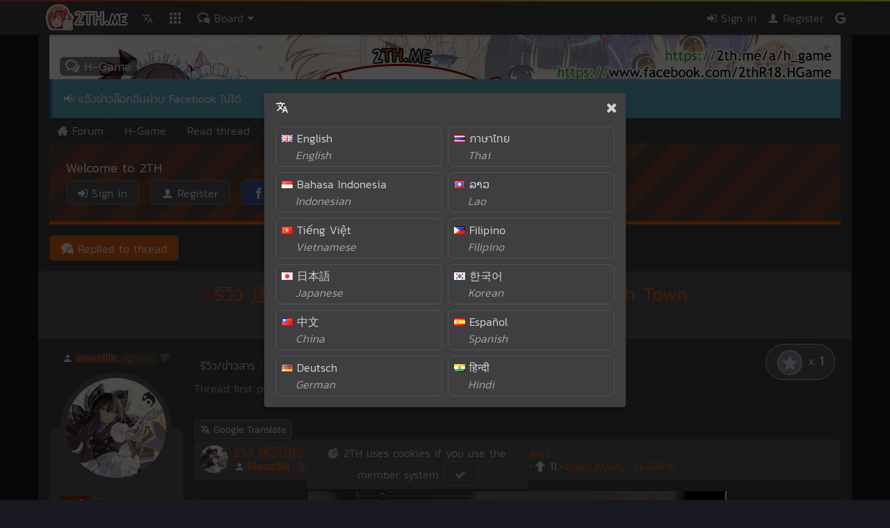

--- FILE ---
content_type: text/html;charset=utf-8
request_url: https://2th.me/a/h_game/f1030/3027861?post=recommend
body_size: 14136
content:
<!doctype html><html class="dm no-js no-touch animation nsfw"><head><meta name="viewport" content="width=device-width, initial-scale=1, maximum-scale=1, user-scalable=0"><meta http-equiv="X-UA-Compatible" content="IE=edge"><link rel="shortcut icon" id="icon" href="//c.2th.me/ico/favicon-sc.png"><script>"use strict";!function(t,n){t.Env={},t.$env=function(i,a){function n(n){var t=n[i]||(n[i]={});if(a)for(var e in a)t[e]=a[e]}t.$&&$.setEnv?$.setEnv(n):n(t.Env)},t.$r=function(n){t.$?$(n):setTimeout(function(){$r(n)},33)},t.__s=(new Date).getTime();var e=n.createElement("script");e.type="text/javascript",e.src="//d.2th.me/d/assets/main.52cb108925597f77b8b6.js",n.head.appendChild(e)}(window,document);</script><title>รีวิว 迷宮街のグレイス - Grace of the Labyrinth Town  - H-Game</title><meta name="google" value="notranslate"><meta name="robots" content="noarchive"><meta name="msapplication-tap-highlight" content="no"><meta name="mobile-web-app-capable" content="yes"><meta name="application-name" content="2TH"><meta name="apple-mobile-web-app-capable" content="yes"><meta name="apple-mobile-web-app-status-bar-style" content="black"><meta name="apple-mobile-web-app-title" content="2TH"><meta name="msapplication-TileColor" content="#ff6f05"><meta name="theme-color" content="#ff6f05"><link rel="mask-icon" href="//c.2th.me/ico/safari-pinned-tab.svg" color="#ffb951"><link rel="manifest" href="/manifest.json"><meta property="og:site_name" content="2TH"><meta name="description" content="迷宮街のグレイス Grace of the Labyrinth Town หลงเข้าเมืองคนหื่นแล้วค่อยๆตกต่ำ ไฟล์ใหญ่นิดหน่อยแต่ก็เป็นการรับประกันคุณภาพในตัว เริ่มจากให้เลือกระดับความยาก โมเดลเป็น li"><meta name="twitter:description" content="迷宮街のグレイス Grace of the Labyrinth Town หลงเข้าเมืองคนหื่นแล้วค่อยๆตกต่ำ ไฟล์ใหญ่นิดหน่อยแต่ก็เป็นการรับประกันคุณภาพในตัว เริ่มจากให้เลือกระดับความยาก โมเดลเป็น li"><meta name="twitter:title" content="รีวิว 迷宮街のグレイス - Grace of the Labyrinth Town "><meta property="og:image" content="https://usercontent.2th.me/a/i/wtwl9r8p/2th.me_3255353.jpg"><meta name="twitter:card" content="summary_large_image"><meta name="twitter:image" content="https://usercontent.2th.me/a/i/wtwl9r8p/2th.me_3255353.jpg"><link type="text/css" rel="stylesheet" href="https://d.2th.me/d/assets/main.193f4961b828b251b02d.css"><script>$env('clubscr');</script><link type="text/css" rel="stylesheet" href="https://d.2th.me/d/assets/club.1135099e59caf6ff8fff.css"></head><body><div class="r navbar-wp" data-r="navbar"><div class="navbar-mini-l"><div class="c navbar-mini-btn navbar-tr" data-c="al" data-l="g"><i class="icon icon-translate"></i></div></div><div class="navbar-mini"><div class="c navbar-mini-btn" data-c="gotop"><i class="icon icon-caret-up"></i></div><div class="c navbar-mini-btn" data-c="navbar-toggle"><i class="icon icon-ellipsis-h"></i></div></div><div class="navbar"><div class="navbar-gradient"></div><div class="container navbar-container"><div class="navbar-component navbar-right navbar-user-wrapper"></div><a href="/" class="navbar-component navbar-component-mobile navbar-logo hide-less-xxs"><span class="hide-less-s"><div class="sprite sprite-logoborder"></div></span><span class="hide-more-s"><div class="sprite sprite-logoonly"></div></span></a><div class="navbar-component"><a href="#" class="navbar-component navbar-component-mobile navbar-main-menu c" data-c="al" data-l="g"><i class="icon icon-translate"></i></a></div><div class="navbar-component"><a href="#" data-disable-auto-position="1" class="navbar-component navbar-component-mobile navbar-main-menu navbar-apps dropdown-toggle"><i class="icon icon-apps"></i></a><div class="navbar-apps-dropdown dropdown dropdown-default"><span><a href="/"><i class="icon icon-bubbles3"></i>Board</a></span><span><a href="/chat/a/cafe"><i class="icon icon-chat"></i>Chat</a></span><span><a href="/store"><i class="icon icon-shopping-cart"></i>Item shop</a></span></div></div><div class="navbar-component"><a href="#" data-disable-auto-position="1" class="navbar-component navbar-component-mobile navbar-board navbar-main-menu dropdown-toggle"><i class="icon icon-bubbles3"></i><span class="hide-less-s"> Board <i class="icon icon-caret-down"></i></span></a><div class="navbar-board-dropdown dropdown dropdown-default scroll navbar-dropdown-height" data-animation="fade-in-down"><div class="container navbar-board-list"><div class="loader-center"><div class="loader"><div class="loader-item loader-item1"></div><div class="loader-item loader-item2"></div><div class="loader-item loader-item3"></div></div></div></div></div></div></div></div></div><div class="container club-container"><script>$env('thread', {"tid":3027861,"title":"รีวิว 迷宮街のグレイス - Grace of the Labyrinth Town ","fid":1030,"uid":1598949,"tyid":"5030","contentURL":"3027860"});</script><div class="push-header"><div class="bg-image r" data-r="bg-image" style="background-image:url('//c.2th.me/img/webcover/2022/0.jpg');"><div class="bg-overlay viewthread-bg-overlay"><div class="title-main"><h3><a href="/a/h_game"><i class="icon icon-bubbles4"></i> H-Game</a></h3></div></div></div><div class="alert alert-info">📢  <a href="https://2th.me/a/2TH/f1/3049338">แจ้งข่าวล๊อกอินผ่าน Facebook ไม่ได้</a></div><ol class="breadcrumb" vocab="http://schema.org/" typeof="BreadcrumbList"><li property="itemListElement" typeof="ListItem"><a property="item" typeof="WebPage" href="/"><span property="name"><i class="icon icon-home"></i> Forum</span></a><meta property="position" content="1"></li><li property="itemListElement" typeof="ListItem"><a property="item" typeof="WebPage" href="/a/h_game"><span property="name">H-Game</span></a><meta property="position" content="2"></li><li property="itemListElement" typeof="ListItem"><a property="item" typeof="WebPage" href="/a/h_game/f1030/3027861"><span property="name">Read thread</span></a><meta property="position" content="3"></li></ol><div class="r" data-r="signin-show"></div><script>$env('club', {"cid":1020,"clubName":"H-Game","clubURL":"h_game","clubBg":null,"clubIcon":"fi4zqsabxbnjyvi/e2cee635718ebf093b35b0c17d7fa6dd/3006872-0-0-220-220-png/cicon_1020.png","clubHead":"1iftngflzqfbhiu3wt6mkj4i/c3a1b39b0ca6ce78ef96f89a18d9c331/3015965-6-0-1138-300-jpg/chead_1020.jpg","chatPic":1,"chatNick":1,"vipEnable":1,"vipUID":192998,"vipInfo":"DEFAULT price=\"150:10,300:40,500:90,1000:180\"\nBANK_KBANK name=\"ธนาคารกรุงไทย\" detail=\"9822470134  ชื่อบัญชี ชัญญภัทร\"\nTRUEWALLET name=\"TRUE WALLET\" detail=\"สอบถามทาง[url=https://2th.me/chat/@AzuNyanMoeChan]ข้อความส่วนตัว[/url]\"\nTRUEMONEY price=\"150:5,300:25,500:45,1000:125\"","vipMessage":"<p><span style=\"color:#dcddde\">- โหลดลิ้งก์ตรงได้&nbsp;</span></p><p><span style=\"color:#dcddde\">- ได้เห็นกระทู้สำหรับ Member ก่อน</span></p><p><b>- เติมครั้งแรก 1,000 ทั้งโอนหรือทรูมันนี่ ได้รับวันเพิ่มเป็น 360 วัน</b><br><a href=\"https://2th.me/a/h_game/f1030/3027669\" target=\"_blank\">https://2th.me/a/h_game/f1030/3027669</a></p>"});</script><script>$env('forum', {"fid":1030,"forumIcon":null,"tyEnabled":1,"tyRequire":null,"threadTypes":[{"tyid":5215,"fid":1030,"name":"","enabled":null,"modOnly":null,"displayorder":0,"threadNum":0,"tnormalNum":0,"thiddenNum":0,"tdeletedNum":0,"tdraftNum":0,"twaitNum":0},{"tyid":5216,"fid":1030,"name":"","enabled":null,"modOnly":null,"displayorder":0,"threadNum":0,"tnormalNum":0,"thiddenNum":0,"tdeletedNum":0,"tdraftNum":0,"twaitNum":0},{"tyid":5005,"fid":1030,"name":"Trusted Uploader","enabled":1,"modOnly":1,"displayorder":1,"threadNum":0,"tnormalNum":9046,"thiddenNum":0,"tdeletedNum":136,"tdraftNum":1,"twaitNum":0},{"tyid":113,"fid":1030,"name":"Play on Web","enabled":1,"modOnly":1,"displayorder":2,"threadNum":0,"tnormalNum":0,"thiddenNum":0,"tdeletedNum":0,"tdraftNum":0,"twaitNum":0},{"tyid":114,"fid":1030,"name":"Download","enabled":null,"modOnly":null,"displayorder":3,"threadNum":0,"tnormalNum":0,"thiddenNum":0,"tdeletedNum":0,"tdraftNum":0,"twaitNum":0},{"tyid":5029,"fid":1030,"name":"สอบถาม/พูดคุย","enabled":1,"modOnly":null,"displayorder":3,"threadNum":0,"tnormalNum":89,"thiddenNum":0,"tdeletedNum":36,"tdraftNum":1,"twaitNum":0},{"tyid":5030,"fid":1030,"name":"รีวิว/ข่าวสาร","enabled":1,"modOnly":null,"displayorder":4,"threadNum":0,"tnormalNum":92,"thiddenNum":0,"tdeletedNum":32,"tdraftNum":0,"twaitNum":0},{"tyid":5239,"fid":1030,"name":"แพทช์แปลไทยงานขาย","enabled":1,"modOnly":null,"displayorder":5,"threadNum":0,"tnormalNum":10,"thiddenNum":0,"tdeletedNum":1,"tdraftNum":0,"twaitNum":0}]});</script><script>$env('clubUser', {});</script><script>$env('mod', {});</script></div><div class="viewthread-pagination pagination-with-button"><div><a href="#" class="btn btn-primary c" data-c="thread-reply-head"><i class="icon icon-comments"></i> Replied to thread</a></div></div><div class="box viewthread-content"><div class="viewthread-title"><i class="nsfw-label"></i><h1><a href="/a/h_game/f1030/3027861">รีวิว 迷宮街のグレイス - Grace of the Labyrinth Town </a></h1><div class="viewthread-stats"><i class="icon icon-clock-o"></i><span class="r" data-r="time" data-time="Thu Sep 09 2021 18:15:24 GMT+0700 (Indochina Time)"></span><span class="dot"></span><span class="c" data-c="threadshowview"><i class="icon icon-eye"></i>Views 31.14K</span><span class="dot"></span><i class="icon icon-bubbles4"></i>62 Replies<span class="dot"></span><i class="icon icon-arrow-up"></i>23 Points</div></div><div class="pc-bfp pc r" data-type="comment" data-isoff="1" data-r="pc" data-w="100%" data-minh="90px" data-maxh="200px"></div><div class="viewthread-postlist"><div id="post5638387" class="r" data-r="postvip" data-vip="{&quot;2&quot;:1}"><div class="threadpost thing goldpost-wp" data-pid="5638387" data-position="1" data-tid="3027861" data-nsfw="1" data-pinned="null" data-spoil="null" data-locked="null" data-hidden="null" data-fid="1030" data-tyid="5030"><div class="threadpost-userinfo ss" data-ss="rank" data-json="{&quot;uid&quot;:1598949,&quot;rank&quot;:&quot;{\&quot;id\&quot;:8701,\&quot;bg\&quot;:\&quot;&lt;CDN&gt;img/rank/bg01/36.jpg\&quot;,\&quot;bid\&quot;:9036}&quot;,&quot;credit&quot;:13871}"><a href="/@1598949" class="inline username username1598949 rank-color r" target="_blank" data-r="username" data-uid="1598949" data-nostyle="" data-reg="Wed Sep 12 2018 22:32:54 GMT+0700 (Indochina Time)"  data-vip="Fri Jan 14 2022 15:48:48 GMT+0700 (Indochina Time)" data-vipexp="1020"data-cvip="Tue May 31 2022 23:35:52 GMT+0700 (Indochina Time)"  data-type="member">Maozilla</a> <div class="threadpost-userinfo-content"><div class="avatar"><img src="//usercontent.2th.me/d/wmcn3mnd/637694edd155fcf0c3cf02db62f590bb/3268235-105-0-768-768-jpg/avatar_1598949.jpg" class="_laz avatar1598949 avatar-img cdnr"></div><div class="threadpost-component threadpost-level-warp nowrap"><span class="threadpost-level rank-bgcolor">L<span class="r" data-r="slevel" data-credit="13871"></span></span><span class="threadpost-rankname rank-name rank-color"></span></div><div class="threadpost-component threadpost-rank rank-html"></div><div class="threadpost-component threadpost-badge ss" data-ss="badge" data-badge="[{&quot;id&quot;:8212},{&quot;id&quot;:8211}]"></div><div class="threadpost-component ss" data-ss="pet" data-pet="{&quot;id&quot;:8406,&quot;desc&quot;:&quot;&quot;,&quot;star&quot;:2}"></div></div></div><div class="threadpost-contentinfo bbcode-bg"><div class="viewthread-threadtype hide r" data-r="ty" data-ty="5030"></div><div class="threadpost-head linklist-info nowrap"><a href="/a/h_game/f1030/3027861" class="threadpost-time">Thread first post <span class="post-id">#1</span> <i class="icon icon-clock-o"></i> <span class="r" data-r="time" data-time="Thu Sep 09 2021 18:15:24 GMT+0700 (Indochina Time)"></span></a></div><div class="box pc-bfp pc r" data-type="incomment" data-hd="1" data-r="pc" data-w="100%" data-minh="90px" data-maxh="200px"></div><a href="#" class="btn btn-s c" data-c="al" data-l="g"><i class="icon icon-translate"></i> Google Translate</a><div class="box threadpost-link"><div class="xpost"><div class="xpost-meta"><div class="avatar"><img src="//usercontent.2th.me/d/wmcn3mnd/637694edd155fcf0c3cf02db62f590bb/3268235-105-0-768-768-jpg/avatar_1598949.jpg" class="_laz avatar1598949 avatar-img cdnr"></div><h3 class="xpost-title"><a href="/a/nyanclub/f912/3027860">รีวิว 迷宮街のグレイス - Grace of the Labyrinth Town </a></h3><div class="xpost-detail"><a href="/@1598949" class="inline username username1598949 rank-color r" target="_blank" data-r="username" data-uid="1598949" data-nostyle="" data-reg="Wed Sep 12 2018 22:32:54 GMT+0700 (Indochina Time)"  data-vip="Fri Jan 14 2022 15:48:48 GMT+0700 (Indochina Time)" data-vipexp="1020"data-cvip="Tue May 31 2022 23:35:52 GMT+0700 (Indochina Time)"  data-type="member">Maozilla</a><i class="dot"></i><span class="r" data-r="time" data-time="Thu Sep 09 2021 15:39:23 GMT+0700 (Indochina Time)"></span> * <i class="icon icon-pencil"></i> <span class="r" data-r="time" data-time="Sun Sep 12 2021 16:27:50 GMT+0700 (Indochina Time)"></span><i class="dot"></i><i class="icon icon-bubbles4"></i> 15<i class="dot"></i><i class="icon icon-arrow-up"></i> 11<i class="dot"></i><a href="/a/nyanclub" target="_blank">Nyan..Nyan..~ H-GAME</a></div></div><div class="r bbcode-wrap read xpost-content" data-r="bbcode"><img src="https://usercontent.2th.me/a/i/wtwl9r8p/2th.me_3255353.jpg" class="_laz"><p style="text-align:center"><span style="color:#c0392b">迷宮街のグレイス&nbsp;</span><br><span style="color:#c0392b">Grace of the Labyrinth Town&nbsp;</span></p><p><a href="https://2th.me/a/nyanclub/f912/3027842" target="_blank"><span style="color:#0563c1"><u>https://2th.me/a/nyanclub/f912/3027842</u></span></a>&nbsp;</p><p>&nbsp;</p><p>หลงเข้าเมืองคนหื่นแล้วค่อยๆตกต่ำ&nbsp;</p><p>ไฟล์ใหญ่นิดหน่อยแต่ก็เป็นการรับประกันคุณภาพในตัว&nbsp;</p><img src="https://usercontent.2th.me/a/i/1v7dg8bk/2th.me_3255354.jpg" class="_laz"><p>เริ่มจากให้เลือกระดับความยาก&nbsp;</p><p>โมเดลเป็น live 2D ซะด้วย กระพริบตาได้แถมยังขยับอีก ทำได้ดีนี่เจ้าเกมขนาดใหญ่&nbsp;</p><p>ข้อบนสุดคือจะอธิบายเกี่ยวกับความยากแต่ละระดับว่าต่างกันยังไง&nbsp;</p><p>Hard คือเดิมๆเลยไม่มี mod เหมาะกับคนที่เล่นเกมแนว roughlike&nbsp;เก่งแล้ว&nbsp;</p><p>&nbsp;</p><p>Normal:&nbsp;exp&nbsp;X 2, เพิ่มอัตราดรอปไอเทม, max hp mp + 50%, ดาเมจ +50%, hp mp regen +50%, มอนจะใช้สกิลพิเศษน้อยลง&nbsp;</p><p>&nbsp;</p><p>Easy: exp&nbsp;X 3, เพิ่มอัตราดรอปไอเทม, max hp mp + 50%, ดาเมจ +100%, hp mp regen +100%, มอนจะใช้สกิลพิเศษน้อยลง+สถานะอ่อนแอ(น่าจะหมายถึงเดินช้ามั้ง)&nbsp;</p><p>&nbsp;</p><p>Namekuchi:&nbsp;exp&nbsp;X5, ดาเมจ +500%, บลอคการโจมตีของมอนได้ 90%, ไอเทมดรอปเรทเพิ่มขึ้น,&nbsp;max hp mp + 50%,&nbsp;hp mp regen +300%,&nbsp; มอนจะใช้สกิลพิเศษน้อยลง+สถานะอ่อนแอ&nbsp;</p><img src="https://usercontent.2th.me/a/i/b8w70xe6/2th.me_3255355.jpg" class="_laz"><p>ตัวเอกชื่อเกรซ น่าจะเป็นโจรปล้นคนรวยมาแจกคนจน ฟีลลิ่งโรบินฮู้ด &nbsp;</p><p>โมเดล live 2D ทำมาดีทีเดียวมีแสดงสีหน้าด้วย&nbsp;</p><img src="https://usercontent.2th.me/a/i/zx0pvjyk/2th.me_3255356.jpg" class="_laz"><p>หน้าเมนูเรียบๆมีฟังชั่นไม่เยอะ มีบอกเวลาด้วย&nbsp;</p><p>ออปชั่นต้องออกไปปรับที่หน้าไตเติลนะ &nbsp;</p><img src="https://usercontent.2th.me/a/i/f8d6p3qi/2th.me_3255357.jpg" class="_laz"><p>คุยกับซิสเตอก่อน&nbsp;</p><p>แล้วจะไปข้างนอกได้&nbsp;</p><img src="https://usercontent.2th.me/a/i/kipbr0nz/2th.me_3255358.jpg" class="_laz"><p><span style="color:#ffffff">มีกระทั่ง world map ด้วย&nbsp;</span></p><img src="https://usercontent.2th.me/a/i/hbu1dxtl/2th.me_3255359.jpg" class="_laz"><p>ตัวเมืองออกแบบได้สวยดี เก็บรายละเอียดมากๆ&nbsp;</p><p>&nbsp;</p><p>ตัวเอกก็จับพลัดจับผลูจนต้องหาเงินใช้หนี้ตามระเบียบ&nbsp;</p><img src="https://usercontent.2th.me/a/i/u0lyj08b/2th.me_3255360.jpg" class="_laz"><p>เกมเป็นแนว roughlike เดินเก็บของตีมอน หาบันไดไปชั้นต่อไป&nbsp;</p><p>เก็บของอะไรได้ให้เข้าหน้าเมนูไปสวมใส่ด้วยนะ&nbsp;</p><p>กด Z เพื่อโจมตี &nbsp;</p><p>เลเวลจะเป็นแบบใช้ดันต่อดัน เข้ามาใหม่ก็เริ่มใหม่&nbsp;</p><img src="https://usercontent.2th.me/a/i/roe5me2h/2th.me_3255361.jpg" class="_laz"><p>แสงสีแดง?&nbsp;</p><p>ด้ายแดงแห่งโชคชะตา?&nbsp;</p><img src="https://usercontent.2th.me/a/i/ipak9m7j/2th.me_3255362.jpg" class="_laz"><p><span style="color:#ffffff">เป้าหมายตอนนี้คือการหาเงิน 50000G ใน 7 วัน&nbsp;</span></p><img src="https://usercontent.2th.me/a/i/1m0aoe4e/2th.me_3255363.jpg" class="_laz"><p>ก่อนออกจากโรงแรม เจ้าของจะให้ของมา&nbsp;</p><p>เป็นไอเทมสำหรับออกจากดันเจี้ยน ถ้าเรารู้สึกว่าอยากกลับบ้าน&nbsp;</p><img src="https://usercontent.2th.me/a/i/5pp8rq14/2th.me_3255364.jpg" class="_laz"><p><span style="color:#ffffff">ดันแรกมีถึงชั้น 10&nbsp;</span></p><img src="https://usercontent.2th.me/a/i/94hsp12x/2th.me_3255365.jpg" class="_laz"><p><span style="color:#ffffff">กลางคืนก็มีงานให้ทำหาเงิน&nbsp;</span></p><img src="https://usercontent.2th.me/a/i/a8n5vx72/2th.me_3255366.jpg" class="_laz"><p>ดันไหนที่เคลียแล้วจะสามารถใช้ “auto explore” ผ่านดันได้เลย&nbsp;</p><p>กดใช้จากลูกแก้วอันนี้&nbsp;</p><img src="https://usercontent.2th.me/a/i/1dbg44jw/2th.me_3255367.jpg" class="_laz"><img src="https://usercontent.2th.me/a/i/7pjh9s79/2th.me_3255368.jpg" class="_laz"><p>สามารถนำของจากดันมาขายได้ที่ห้องนี้ หรือจะเอายัดกล่องแล้วขายก็ได้&nbsp;</p><p>อย่าลืมเอาเงินไปเก็บไว้ในกล่อง ไม่งั้นจะโดนขโมยล่ะ แถวนี้แม่งอยู่ยาก&nbsp;</p><img src="https://usercontent.2th.me/a/i/c2og871c/2th.me_3255369.jpg" class="_laz"><p>หาเงินมาจ่ายได้แล้วก็จะปลดลอคอีเว้นใหม่ ดันใหม่&nbsp;</p><p>อย่าลืมจ่ายนะ ลืมทีนี่เข้า bad end เลย&nbsp;</p><p>&nbsp;</p><p>ตัวเกมหลักๆ กับวิธีเล่นก็คงประมาณนี้ครับ เกมยังมีต่ออีกยาวเลย&nbsp;</p><p>อีเว้นดำเนิน พัฒนาได้ค่อนข้างสมูท เล่นเก็บอีเว้นได้ไม่เบื่อ&nbsp;</p><p>โมเดลทำดีมากๆ สีหน้าหลากหลาย ชุดก็ทำออกมาได้ดี&nbsp;</p><p>บทพูดยาวจัดๆ ถ้า eng มาคงจัดมาเล่นอีกรอบแน่ๆ&nbsp;</p><p>&nbsp;</p><p>รวมฉากอัศจรรย์</p><p>&nbsp;</p><p>หาเงินใช้หนี้ก้อนแรก</p><div class="_b" data-b="spoil"><img src="https://usercontent.2th.me/a/i/evysjahd/2th.me_3255817.jpg" class="_laz"><p>ตรวจร่างกาย</p><div class="_b" data-b="spoil"><img src="https://usercontent.2th.me/a/i/3jp6c22l/2th.me_3255811.jpg" class="_laz"></div><p>บาร์</p><div class="_b" data-b="spoil"><img src="https://usercontent.2th.me/a/i/174myc80/2th.me_3255812.jpg" class="_laz"><img src="https://usercontent.2th.me/a/i/vru0hbev/2th.me_3255814.jpg" class="_laz"><img src="https://usercontent.2th.me/a/i/occpyggh/2th.me_3255813.jpg" class="_laz"></div><p>โมเดล</p><div class="_b" data-b="spoil"><img src="https://usercontent.2th.me/a/i/q9pd8swr/2th.me_3255815.jpg" class="_laz"><img src="https://usercontent.2th.me/a/i/aja1qiey/2th.me_3255816.jpg" class="_laz"></div><p>เปลี่ยนเสื้อผ้าตอนเช้า</p><div class="_b" data-b="spoil"><img src="https://usercontent.2th.me/a/i/2q7tppk5/2th.me_3255818.jpg" class="_laz"></div><p>ทำงานในห้องอาบน้ำ</p><div class="_b" data-b="spoil"><img src="https://usercontent.2th.me/a/i/fcra658a/2th.me_3255819.jpg" class="_laz"><img src="https://usercontent.2th.me/a/i/5yfqvqyq/2th.me_3255820.jpg" class="_laz"></div><p>ลงแช่อ่างกับผู้ชาย</p><div class="_b" data-b="spoil"><img src="https://usercontent.2th.me/a/i/bcr1jrzc/2th.me_3255821.jpg" class="_laz"><img src="https://usercontent.2th.me/a/i/qnd0p4wk/2th.me_3255822.jpg" class="_laz"><img src="https://usercontent.2th.me/a/i/oit4o2uc/2th.me_3255823.jpg" class="_laz"><img src="https://usercontent.2th.me/a/i/83hcarab/2th.me_3255824.jpg" class="_laz"></div><img src="https://usercontent.2th.me/a/i/rzir3cu0/2th.me_3255810.jpg" class="_laz"></div><p>ใช้หนี้ก้อนที่ 2</p><div class="_b" data-b="spoil"><img src="https://usercontent.2th.me/a/i/zswl3us1/2th.me_3255911.jpg" class="_laz"><p>prologue</p><div class="_b" data-b="spoil"><img src="https://usercontent.2th.me/a/i/f10hyna9/2th.me_3255825.jpg" class="_laz"><img src="https://usercontent.2th.me/a/i/tzkrg78s/2th.me_3255826.jpg" class="_laz"><img src="https://usercontent.2th.me/a/i/waxz40ye/2th.me_3255827.jpg" class="_laz"><img src="https://usercontent.2th.me/a/i/9yumy5cj/2th.me_3255828.jpg" class="_laz"><img src="https://usercontent.2th.me/a/i/5g6sjn7x/2th.me_3255829.jpg" class="_laz"><img src="https://usercontent.2th.me/a/i/tmnihd3f/2th.me_3255830.jpg" class="_laz"><img src="https://usercontent.2th.me/a/i/f3rf8ple/2th.me_3255831.jpg" class="_laz"></div><p>บาร์</p><div class="_b" data-b="spoil"><img src="https://usercontent.2th.me/a/i/mj4ekjx8/2th.me_3255832.jpg" class="_laz"><img src="https://usercontent.2th.me/a/i/zyrzlhdc/2th.me_3255833.jpg" class="_laz"><img src="https://usercontent.2th.me/a/i/7mmpme1m/2th.me_3255834.jpg" class="_laz"><img src="https://usercontent.2th.me/a/i/xyamvo6u/2th.me_3255835.jpg" class="_laz"><img src="https://usercontent.2th.me/a/i/vna9cf5e/2th.me_3255836.jpg" class="_laz"><img src="https://usercontent.2th.me/a/i/lqspujmh/2th.me_3255837.jpg" class="_laz"><img src="https://usercontent.2th.me/a/i/obsioeff/2th.me_3255838.jpg" class="_laz"><img src="https://usercontent.2th.me/a/i/brbh3h2m/2th.me_3255839.jpg" class="_laz"><img src="https://usercontent.2th.me/a/i/qv5mqalk/2th.me_3255862.jpg" class="_laz"><img src="https://usercontent.2th.me/a/i/0cvkkh0z/2th.me_3255912.jpg" class="_laz"><img src="https://usercontent.2th.me/a/i/ajb2vdan/2th.me_3255915.jpg" class="_laz"><img src="https://usercontent.2th.me/a/i/vbi9sadz/2th.me_3255913.jpg" class="_laz"><img src="https://usercontent.2th.me/a/i/7zjo2yjw/2th.me_3255914.jpg" class="_laz"></div><p>ตรวจร่างกาย</p><div class="_b" data-b="spoil"><img src="https://usercontent.2th.me/a/i/nibpha6k/2th.me_3255841.jpg" class="_laz"><img src="https://usercontent.2th.me/a/i/2079a73b/2th.me_3255842.jpg" class="_laz"><img src="https://usercontent.2th.me/a/i/61zih22m/2th.me_3255846.jpg" class="_laz"><img src="https://usercontent.2th.me/a/i/pmfmeed8/2th.me_3255843.jpg" class="_laz"><img src="https://usercontent.2th.me/a/i/n1zncd0d/2th.me_3255844.jpg" class="_laz"><img src="https://usercontent.2th.me/a/i/i7gz7h5l/2th.me_3255845.jpg" class="_laz"><img src="https://usercontent.2th.me/a/i/tag6w3oa/2th.me_3255847.jpg" class="_laz"></div><p>ทำงานในห้องอาบน้ำ</p><div class="_b" data-b="spoil"><img src="https://usercontent.2th.me/a/i/yx90exke/2th.me_3255848.jpg" class="_laz"><img src="https://usercontent.2th.me/a/i/ti650cqw/2th.me_3255849.jpg" class="_laz"><img src="https://usercontent.2th.me/a/i/gllq00pb/2th.me_3255850.jpg" class="_laz"><img src="https://usercontent.2th.me/a/i/bvdnrxvd/2th.me_3255851.jpg" class="_laz"><img src="https://usercontent.2th.me/a/i/f1ggbqav/2th.me_3255863.jpg" class="_laz"><img src="https://usercontent.2th.me/a/i/2px4skc0/2th.me_3255864.jpg" class="_laz"><img src="https://usercontent.2th.me/a/i/kxcpdatz/2th.me_3255852.jpg" class="_laz"><img src="https://usercontent.2th.me/a/i/sw6yjbtm/2th.me_3255853.jpg" class="_laz"><img src="https://usercontent.2th.me/a/i/yxsns0ud/2th.me_3255854.jpg" class="_laz"><img src="https://usercontent.2th.me/a/i/bq8k0c1y/2th.me_3255865.jpg" class="_laz"><img src="https://usercontent.2th.me/a/i/n4lihw5a/2th.me_3255855.jpg" class="_laz"></div><p>ลานฝึก</p><div class="_b" data-b="spoil"><p>&nbsp;</p><img src="https://usercontent.2th.me/a/i/tib8hx4d/2th.me_3255856.jpg" class="_laz"><img src="https://usercontent.2th.me/a/i/svn5apzv/2th.me_3255857.jpg" class="_laz"><img src="https://usercontent.2th.me/a/i/paqechfv/2th.me_3255858.jpg" class="_laz"><img src="https://usercontent.2th.me/a/i/w44ticp1/2th.me_3255866.jpg" class="_laz"><img src="https://usercontent.2th.me/a/i/oij0c9ya/2th.me_3255859.jpg" class="_laz"><img src="https://usercontent.2th.me/a/i/ml0cohql/2th.me_3255860.jpg" class="_laz"><img src="https://usercontent.2th.me/a/i/rylairdp/2th.me_3255867.jpg" class="_laz"></div><p>ขึ้นเต้นบนเวที</p><div class="_b" data-b="spoil"><img src="https://usercontent.2th.me/a/i/nvmn3hxb/2th.me_3255868.jpg" class="_laz"><img src="https://usercontent.2th.me/a/i/nzud0w8f/2th.me_3255869.jpg" class="_laz"><img src="https://usercontent.2th.me/a/i/sek8a16x/2th.me_3255870.jpg" class="_laz"><img src="https://usercontent.2th.me/a/i/ldwklpx5/2th.me_3255871.jpg" class="_laz"><img src="https://usercontent.2th.me/a/i/zjcnwaq5/2th.me_3255872.jpg" class="_laz"><img src="https://usercontent.2th.me/a/i/gwsm9ma5/2th.me_3255873.jpg" class="_laz"><img src="https://usercontent.2th.me/a/i/w1ofmzil/2th.me_3255874.jpg" class="_laz"><img src="https://usercontent.2th.me/a/i/x8rl89g1/2th.me_3255875.jpg" class="_laz"><img src="https://usercontent.2th.me/a/i/gkfcs594/2th.me_3255876.jpg" class="_laz"><img src="https://usercontent.2th.me/a/i/83bv49na/2th.me_3255877.jpg" class="_laz"><img src="https://usercontent.2th.me/a/i/nbpxo7d0/2th.me_3255878.jpg" class="_laz"><img src="https://usercontent.2th.me/a/i/x1wt8s0v/2th.me_3255879.jpg" class="_laz"></div><p>พาไปที่โรงเรียน</p><div class="_b" data-b="spoil"><img src="https://usercontent.2th.me/a/i/ztim2tg7/2th.me_3255880.jpg" class="_laz"><img src="https://usercontent.2th.me/a/i/qftf9hti/2th.me_3255881.jpg" class="_laz"><img src="https://usercontent.2th.me/a/i/1qyycrpo/2th.me_3255882.jpg" class="_laz"><img src="https://usercontent.2th.me/a/i/ixo7v1hw/2th.me_3255883.jpg" class="_laz"><img src="https://usercontent.2th.me/a/i/jx9ruidp/2th.me_3255884.jpg" class="_laz"></div><p>ลงอ่างกับผู้ชาย</p><div class="_b" data-b="spoil"><img src="https://usercontent.2th.me/a/i/mdqzlplc/2th.me_3255885.jpg" class="_laz"><img src="https://usercontent.2th.me/a/i/hyg42d9l/2th.me_3255886.jpg" class="_laz"><img src="https://usercontent.2th.me/a/i/bknf41jn/2th.me_3255887.jpg" class="_laz"><img src="https://usercontent.2th.me/a/i/rniiay7w/2th.me_3255888.jpg" class="_laz"><img src="https://usercontent.2th.me/a/i/acbplxn1/2th.me_3255889.jpg" class="_laz"><img src="https://usercontent.2th.me/a/i/3te34xvu/2th.me_3255890.jpg" class="_laz"><img src="https://usercontent.2th.me/a/i/ekbxi3bt/2th.me_3255891.jpg" class="_laz"><img src="https://usercontent.2th.me/a/i/rj3a78up/2th.me_3255892.jpg" class="_laz"></div><p>ทำความสะอาดเสื้อผ้าตอนเช้า</p><div class="_b" data-b="spoil"><img src="https://usercontent.2th.me/a/i/gut8epvq/2th.me_3255893.jpg" class="_laz"><img src="https://usercontent.2th.me/a/i/xwmglmpj/2th.me_3255894.jpg" class="_laz"><img src="https://usercontent.2th.me/a/i/uakq5gl1/2th.me_3255895.jpg" class="_laz"><img src="https://usercontent.2th.me/a/i/w6635pdg/2th.me_3255896.jpg" class="_laz"></div><p>โมเดลลิ่ง</p><div class="_b" data-b="spoil"><img src="https://usercontent.2th.me/a/i/zzg6tca1/2th.me_3255897.jpg" class="_laz"><img src="https://usercontent.2th.me/a/i/d7rulzxv/2th.me_3255898.jpg" class="_laz"><img src="https://usercontent.2th.me/a/i/xgrwnu8t/2th.me_3255899.jpg" class="_laz"><img src="https://usercontent.2th.me/a/i/xe1zseic/2th.me_3255900.jpg" class="_laz"><img src="https://usercontent.2th.me/a/i/j4np7jfl/2th.me_3255901.jpg" class="_laz"><img src="https://usercontent.2th.me/a/i/yn2yx57a/2th.me_3255902.jpg" class="_laz"><img src="https://usercontent.2th.me/a/i/nbpjz6rt/2th.me_3255903.jpg" class="_laz"><img src="https://usercontent.2th.me/a/i/r90b8c5c/2th.me_3255904.jpg" class="_laz"><img src="https://usercontent.2th.me/a/i/ss4sb3bl/2th.me_3255905.jpg" class="_laz"><img src="https://usercontent.2th.me/a/i/5ko95gqp/2th.me_3255906.jpg" class="_laz"><img src="https://usercontent.2th.me/a/i/ll43twnz/2th.me_3255908.jpg" class="_laz"><img src="https://usercontent.2th.me/a/i/nc2hdiwl/2th.me_3255909.jpg" class="_laz"><img src="https://usercontent.2th.me/a/i/d5pb4ul8/2th.me_3255910.jpg" class="_laz"></div><p>ไปห้องสมุด</p><div class="_b" data-b="spoil"><img src="https://usercontent.2th.me/a/i/wxlyux7w/2th.me_3255916.jpg" class="_laz"><img src="https://usercontent.2th.me/a/i/mvowyg8g/2th.me_3255917.jpg" class="_laz"><img src="https://usercontent.2th.me/a/i/r4t2c6yk/2th.me_3255918.jpg" class="_laz"><img src="https://usercontent.2th.me/a/i/jqp98es9/2th.me_3255919.jpg" class="_laz"><img src="https://usercontent.2th.me/a/i/fwq4psi2/2th.me_3255921.jpg" class="_laz"><img src="https://usercontent.2th.me/a/i/8kq5o15n/2th.me_3255922.jpg" class="_laz"><img src="https://usercontent.2th.me/a/i/ihj5wrk5/2th.me_3255923.jpg" class="_laz"></div><img src="https://usercontent.2th.me/a/i/q6kpydyc/2th.me_3255924.jpg" class="_laz"><p>BAD END</p><div class="_b" data-b="spoil"><img src="https://usercontent.2th.me/a/i/8yyy845y/2th.me_3255925.jpg" class="_laz"><img src="https://usercontent.2th.me/a/i/hhsm6ofo/2th.me_3255926.jpg" class="_laz"><img src="https://usercontent.2th.me/a/i/tn3sgt43/2th.me_3255927.jpg" class="_laz"><img src="https://usercontent.2th.me/a/i/c4nwr3ho/2th.me_3255928.jpg" class="_laz"><img src="https://usercontent.2th.me/a/i/z819ckts/2th.me_3255929.jpg" class="_laz"><img src="https://usercontent.2th.me/a/i/m00wulqa/2th.me_3255930.jpg" class="_laz"><img src="https://usercontent.2th.me/a/i/medxg13k/2th.me_3255931.jpg" class="_laz"><img src="https://usercontent.2th.me/a/i/6nzpqk24/2th.me_3255932.jpg" class="_laz"><img src="https://usercontent.2th.me/a/i/7dskbjas/2th.me_3255933.png" class="_laz"></div></div><p>ใช้หนี้ก้อนที่ 3</p><div class="_b" data-b="spoil"><img src="https://usercontent.2th.me/a/i/h4pmctyr/2th.me_3255952.jpg" class="_laz"><img src="https://usercontent.2th.me/a/i/lframhbg/2th.me_3255973.jpg" class="_laz"><p>prologue</p><div class="_b" data-b="spoil"><img src="https://usercontent.2th.me/a/i/zvdlg4ve/2th.me_3255934.jpg" class="_laz"><img src="https://usercontent.2th.me/a/i/ox0ujueq/2th.me_3255935.jpg" class="_laz"><img src="https://usercontent.2th.me/a/i/fdkejy82/2th.me_3255936.jpg" class="_laz"><img src="https://usercontent.2th.me/a/i/obhd3gss/2th.me_3255937.jpg" class="_laz"><img src="https://usercontent.2th.me/a/i/zmzyujz8/2th.me_3255938.jpg" class="_laz"><img src="https://usercontent.2th.me/a/i/k302y8fb/2th.me_3255939.jpg" class="_laz"><img src="https://usercontent.2th.me/a/i/e5oi8gxi/2th.me_3255940.jpg" class="_laz"><img src="https://usercontent.2th.me/a/i/xu1dp58e/2th.me_3255941.jpg" class="_laz"><img src="https://usercontent.2th.me/a/i/ml8ydhlz/2th.me_3255942.jpg" class="_laz"><img src="https://usercontent.2th.me/a/i/a40yi59v/2th.me_3255943.jpg" class="_laz"><img src="https://usercontent.2th.me/a/i/a3yu8id4/2th.me_3255944.jpg" class="_laz"><img src="https://usercontent.2th.me/a/i/y251u2o7/2th.me_3255945.jpg" class="_laz"><img src="https://usercontent.2th.me/a/i/i51kltsp/2th.me_3255946.jpg" class="_laz"><img src="https://usercontent.2th.me/a/i/qcfhncxb/2th.me_3255947.jpg" class="_laz"><img src="https://usercontent.2th.me/a/i/oz4psvdm/2th.me_3255948.jpg" class="_laz"><img src="https://usercontent.2th.me/a/i/h6fe02ab/2th.me_3255949.jpg" class="_laz"><img src="https://usercontent.2th.me/a/i/hyiqsowp/2th.me_3255950.jpg" class="_laz"><img src="https://usercontent.2th.me/a/i/4kcugq1k/2th.me_3255951.jpg" class="_laz"></div><p>สำรวจดันเจี้ยนพิเศษ</p><div class="_b" data-b="spoil"><img src="https://usercontent.2th.me/a/i/nbtwalqm/2th.me_3255955.jpg" class="_laz"><img src="https://usercontent.2th.me/a/i/zwpctrdl/2th.me_3255957.jpg" class="_laz"><img src="https://usercontent.2th.me/a/i/t2s9qg5d/2th.me_3255958.jpg" class="_laz"><img src="https://usercontent.2th.me/a/i/s2ad2gl8/2th.me_3255959.jpg" class="_laz"><img src="https://usercontent.2th.me/a/i/8hwoftex/2th.me_3255960.jpg" class="_laz"><img src="https://usercontent.2th.me/a/i/do1ml8x2/2th.me_3255961.jpg" class="_laz"><img src="https://usercontent.2th.me/a/i/jpaowcjb/2th.me_3255962.jpg" class="_laz"><img src="https://usercontent.2th.me/a/i/qfrb31f2/2th.me_3255963.jpg" class="_laz"></div><p>เที่ยวทะเล</p><div class="_b" data-b="spoil"><img src="https://usercontent.2th.me/a/i/bt10i8m3/2th.me_3255964.jpg" class="_laz"><img src="https://usercontent.2th.me/a/i/99gy2ghf/2th.me_3255965.jpg" class="_laz"><img src="https://usercontent.2th.me/a/i/3fji43k6/2th.me_3255966.jpg" class="_laz"><img src="https://usercontent.2th.me/a/i/tkrkv3r9/2th.me_3255967.jpg" class="_laz"><img src="https://usercontent.2th.me/a/i/m2rd5jml/2th.me_3255968.jpg" class="_laz"><img src="https://usercontent.2th.me/a/i/haq81zpy/2th.me_3255969.jpg" class="_laz"><img src="https://usercontent.2th.me/a/i/fepi7szo/2th.me_3255970.jpg" class="_laz"><img src="https://usercontent.2th.me/a/i/t4lpm3no/2th.me_3255971.jpg" class="_laz"><img src="https://usercontent.2th.me/a/i/kv7fw5ck/2th.me_3255972.jpg" class="_laz"></div><p>ค่าผ่านทาง+ช่วยตัวเองในดันเจียน</p><div class="_b" data-b="spoil"><img src="https://usercontent.2th.me/a/i/bmgu4cth/2th.me_3255998.jpg" class="_laz"><img src="https://usercontent.2th.me/a/i/5pqkyl5t/2th.me_3255999.jpg" class="_laz"><img src="https://usercontent.2th.me/a/i/bhauqh5h/2th.me_3256000.jpg" class="_laz"><img src="https://usercontent.2th.me/a/i/4m01h9ju/2th.me_3256001.jpg" class="_laz"></div><p>บาร์</p><div class="_b" data-b="spoil"><img src="https://usercontent.2th.me/a/i/g2wsiait/2th.me_3256002.jpg" class="_laz"><img src="https://usercontent.2th.me/a/i/euqnvvq9/2th.me_3256005.jpg" class="_laz"><img src="https://usercontent.2th.me/a/i/8urmq44l/2th.me_3256006.jpg" class="_laz"><img src="https://usercontent.2th.me/a/i/5y8zg5an/2th.me_3256007.jpg" class="_laz"><img src="https://usercontent.2th.me/a/i/r8gqfsom/2th.me_3256008.jpg" class="_laz"><img src="https://usercontent.2th.me/a/i/exlecnqw/2th.me_3256009.jpg" class="_laz"><img src="https://usercontent.2th.me/a/i/899xnv17/2th.me_3256010.jpg" class="_laz"><img src="https://usercontent.2th.me/a/i/29hfka2k/2th.me_3256011.jpg" class="_laz"></div><p>โดนลักหลับ + บาร์เทนเดอร์</p><div class="_b" data-b="spoil"><img src="https://usercontent.2th.me/a/i/otw7otpc/2th.me_3256012.jpg" class="_laz"><img src="https://usercontent.2th.me/a/i/gljaupox/2th.me_3256013.jpg" class="_laz"><img src="https://usercontent.2th.me/a/i/qd15ksby/2th.me_3256040.jpg" class="_laz"><img src="https://usercontent.2th.me/a/i/em86c9sk/2th.me_3256041.jpg" class="_laz"><img src="https://usercontent.2th.me/a/i/t8ulx9vb/2th.me_3256042.jpg" class="_laz"><img src="https://usercontent.2th.me/a/i/8o0ljge7/2th.me_3256043.jpg" class="_laz"><img src="https://usercontent.2th.me/a/i/wst0u6ry/2th.me_3256045.jpg" class="_laz"><img src="https://usercontent.2th.me/a/i/r4sha0us/2th.me_3256046.jpg" class="_laz"></div><p>ไปที่โรงเรียน</p><div class="_b" data-b="spoil"><p>&nbsp;</p><p>&nbsp;</p><img src="https://usercontent.2th.me/a/i/ml4z37nn/2th.me_3256016.jpg" class="_laz"><img src="https://usercontent.2th.me/a/i/t5jhnca2/2th.me_3256017.jpg" class="_laz"><img src="https://usercontent.2th.me/a/i/kcsht6w1/2th.me_3256018.jpg" class="_laz"><img src="https://usercontent.2th.me/a/i/hmcgonyw/2th.me_3256019.jpg" class="_laz"><img src="https://usercontent.2th.me/a/i/z31qdyro/2th.me_3256020.jpg" class="_laz"><img src="https://usercontent.2th.me/a/i/22i8stc0/2th.me_3256021.jpg" class="_laz"><img src="https://usercontent.2th.me/a/i/yuhgapbi/2th.me_3256022.jpg" class="_laz"><img src="https://usercontent.2th.me/a/i/ihpa2d6z/2th.me_3256023.jpg" class="_laz"><img src="https://usercontent.2th.me/a/i/ooor1peq/2th.me_3256024.jpg" class="_laz"><img src="https://usercontent.2th.me/a/i/hhk0k81b/2th.me_3256025.jpg" class="_laz"></div><p>ขั้นเวทีเต้น</p><div class="_b" data-b="spoil"><img src="https://usercontent.2th.me/a/i/tl33mb8r/2th.me_3256026.jpg" class="_laz"><img src="https://usercontent.2th.me/a/i/89huzh0v/2th.me_3256027.jpg" class="_laz"><img src="https://usercontent.2th.me/a/i/d325lv3k/2th.me_3256028.jpg" class="_laz"></div><p>ไปห้องสมุด</p><div class="_b" data-b="spoil"><img src="https://usercontent.2th.me/a/i/j730y8eo/2th.me_3256029.jpg" class="_laz"><img src="https://usercontent.2th.me/a/i/e49724mk/2th.me_3256031.jpg" class="_laz"><img src="https://usercontent.2th.me/a/i/7d0z6o5y/2th.me_3256032.jpg" class="_laz"><img src="https://usercontent.2th.me/a/i/69rz2zz2/2th.me_3256033.jpg" class="_laz"><img src="https://usercontent.2th.me/a/i/yyhr1isg/2th.me_3256035.jpg" class="_laz"><img src="https://usercontent.2th.me/a/i/ok7umbwr/2th.me_3256036.jpg" class="_laz"><img src="https://usercontent.2th.me/a/i/fs51y842/2th.me_3256037.jpg" class="_laz"><img src="https://usercontent.2th.me/a/i/o2zckezf/2th.me_3256039.jpg" class="_laz"><img src="https://usercontent.2th.me/a/i/4v0l8ldm/2th.me_3256038.jpg" class="_laz"><p>&nbsp;</p></div><p>ลานประลอง</p><div class="_b" data-b="spoil"><img src="https://usercontent.2th.me/a/i/obm5hoyl/2th.me_3256047.jpg" class="_laz"><img src="https://usercontent.2th.me/a/i/sp8y3ty2/2th.me_3256048.jpg" class="_laz"><img src="https://usercontent.2th.me/a/i/v2shpkq5/2th.me_3256049.jpg" class="_laz"><img src="https://usercontent.2th.me/a/i/f3foba67/2th.me_3256050.jpg" class="_laz"><img src="https://usercontent.2th.me/a/i/ajhsd4sb/2th.me_3256051.jpg" class="_laz"></div><p>ทำงานที่ห้องอาบน้ำ</p><div class="_b" data-b="spoil"><img src="https://usercontent.2th.me/a/i/bw828597/2th.me_3256052.jpg" class="_laz"><img src="https://usercontent.2th.me/a/i/j6y9rkr2/2th.me_3256053.jpg" class="_laz"><img src="https://usercontent.2th.me/a/i/qescote5/2th.me_3256054.jpg" class="_laz"><img src="https://usercontent.2th.me/a/i/ctsc2zzf/2th.me_3256055.jpg" class="_laz"><img src="https://usercontent.2th.me/a/i/wn0xra1j/2th.me_3256056.jpg" class="_laz"><img src="https://usercontent.2th.me/a/i/kq8qgxnm/2th.me_3256057.jpg" class="_laz"></div></div></div></div></div><div class="box bbcode-wrap read threadpost-content"></div><div class="box threadpost-link"><div class="xpost"><div class="xpost-meta"><div class="avatar"><img src="//usercontent.2th.me/d/fi4zqsabxbnjyvi/e2cee635718ebf093b35b0c17d7fa6dd/3006872-0-0-220-220-png/cicon_1020.png" class="_laz avatar-img avatar1954156 cdnr"></div><h3 class="xpost-title"><a href="/a/h_game">H-Game</a></h3><div class="xpost-detail"><a href="/a/h_game" class="inline username username1954156 rank-color r" data-r="username" data-uid="1954156">/a/h_game</a></div></div><div class="r bbcode-wrap read xpost-content" data-r="bbcode"><h2><span style="color:hsl(0,75%,60%);">สำคัญ </span>ถ้าพึ่งเคยโหลดเกมญี่ปุ่นครั้งแรกต้องอ่าน</h2><p>เกม H หรือ H-Game <u>จำเป็นต้องเปลี่ยนโซนวินโดว์เป็นญี่ปุ่น ถึงจะเล่นได้</u> มีสอนการเปลี่ยนที่</p><p><a href="https://2th.me/a/h_game/f1030/3000721" target="_blank">กระทู้วิธีแก้ปัญหาเกม </a><span style="color:hsl(90,75%,60%);">หัวข้อ 3</span><br><br><span style="color:hsl(30,75%,60%);"><strong>วิธีหารหัสแตกไฟล์เกม -&nbsp;HOW TO FIND PASSWORD</strong></span><br><a href="https://2th.me/@AzuNyanMoeChan/blog/find_pass" target="_blank">https://2th.me/@AzuNyanMoeChan/blog/find_pass</a></p><p><br><span style="color:null;">โหลดไม่ได้ขึ้น xx ไม่ได้ถูกดาวน์โหลดตามปกติและอาจเป็นอันตราย หรือ xx is not commonly downloaded and may be dangerous มีวิธีแก้ที่</span><br><a href="https://2th.me/a/h_game/f1030/3000721" target="_blank">กระทู้วิธีแก้ปัญหาเกม </a><span style="color:hsl(90,75%,60%);">หัวข้อ 19</span><br>เราทดสอบให้เบื้องต้นแล้วว่าไม่อันตราย แต่การโหลดไฟล์ EXE มีความเสี่ยงที่เลี่ยงไม่ได้<br><br>วิธีแตกไฟล์เกมที่โหลดมาเพื่อเล่นอ่านได้ที่<br><a href="https://2th.me/a/h_game/f1030/3000721" target="_blank">กระทู้วิธีแก้ปัญหาเกม </a><span style="color:hsl(90,75%,60%);">หัวข้อ 1</span></p><p>- บางเกมแตกไฟล์เล่นได้เลย, บางเกมต้องติดตั้ง, บางเกมต้องลงแคร๊ก<br>- ตั้งชื่อแฟ้มเกมสั้นๆ ห้ามเป็นภาษาไทย ห้ามลงไว้ที่แฟ้ม Downloads, จอ Desktop เพราะถ้าชื่อผู้ใช้ในคอมเป็นภาษาไทยบางเกมจะเปิดไม่ได้หรือเซฟไม่ได้<br><br>วิธีการ ติดตั้งไฟล์เกมที่เป็น<span style="color:#3498db;"> </span><span style="color:hsl(180,75%,60%);">.ISO, .MDX</span><br><a href="https://2th.me/a/h_game/f1030/3000721" target="_blank">กระทู้วิธีแก้ปัญหาเกม </a><span style="color:hsl(90,75%,60%);">หัวข้อ 2</span><br><br>เกม<span style="color:#3498db;"> </span><span style="color:hsl(180,75%,60%);">RPG</span><span style="color:#2980b9;"> </span>บางเกมจะเป็นจะต้องติดตั้ง RPG Maker RTP โหลดได้จากหน้านี้<br><a href="https://2th.me/a/h_game/f1030/3000721" target="_blank">กระทู้วิธีแก้ปัญหาเกม</a><span style="color:#3498db;"> </span><span style="color:hsl(90,75%,60%);">หัวข้อ 4</span></p><p>&nbsp;</p><p>ลิ้งเสีย ส่งข้อความมาหาที่ / DEAD LINK send a pm to</p><p><a href="https://2th.me/chat/@AzuNyanMoeChan" target="_blank">https://2th.me/chat/@AzuNyanMoeChan</a></p><p>&nbsp;</p><p>สมัคร MEGA สนับสนุนเว็บ</p><p><a href="https://g.2th.me/mega-pro" target="_blank">https://g.2th.me/mega-pro</a></p><p><br>โหลด H-Game อื่นๆ<br><a href="https://2th.me/a/h_game/" target="_blank">https://2th.me/a/h_game/</a></p><figure class="image"><img src="https://c.2th.me/img/hgcover.jpg" class="_laz"></figure></div></div></div><div class="threadpost-man"><a href="#" class="text-muted c" data-c="thread-man">Thread managed 1 times</a></div><div class="viewthread-sharer r" data-r="sharer" data-url="/a/h_game/f1030/3027861">รีวิว 迷宮街のグレイス - Grace of the Labyrinth Town </div></div></div></div><div class="pc-bfp pc r" data-type="comment" data-r="pc" data-w="100%" data-minh="90px" data-maxh="200px"></div><ul class="threadpost-select menu"><li><a href="#" class="dropdown-toggle">Recommended posts (4) <i class="icon icon-caret-down"></i></a><div class="dropdown dropdown-default dropdown-right"><ul class="dropdown-option dropdown-close nowrap"><li><a href="/a/h_game/f1030/3027861?post=recommend"><i class="icon icon-favorite"></i> Recommended posts (4)</a></li><li><a href="/a/h_game/f1030/3027861?post=all"><i class="icon icon-list-ul-o"></i> All posts (59)</a></li></ul></div></li></ul><div id="post5643480"><div class="threadpost thing goldpost-wp" data-pid="5643480" data-position="6"><div class="threadpost-userinfo ss" data-ss="rank" data-json="{&quot;uid&quot;:1697434,&quot;rank&quot;:null,&quot;credit&quot;:372}"><a href="/@1697434" class="inline username username1697434 rank-color r" target="_blank" data-r="username" data-uid="1697434" data-nostyle="" data-reg="Fri May 01 2020 21:06:02 GMT+0700 (Indochina Time)"  data-type="member">Atthaphan Phothilak</a> <div class="threadpost-userinfo-content"><div class="avatar"><img src="//c.2th.me/img/noavatar/d.png" class="avatar1697434"></div><div class="threadpost-component threadpost-level-warp nowrap"><span class="threadpost-level rank-bgcolor">L<span class="r" data-r="slevel" data-credit="372"></span></span><span class="threadpost-rankname rank-name rank-color"></span></div><div class="threadpost-component threadpost-rank rank-html"></div></div></div><div class="threadpost-contentinfo bbcode-bg"><div class="threadpost-head linklist-info nowrap"><a href="/a/h_game/f1030/3027861/p5643480" class="threadpost-time"><span class="post-id">#6</span> <i class="icon icon-clock-o"></i> <span class="r" data-r="time" data-time="Sun Sep 26 2021 02:16:00 GMT+0700 (Indochina Time)"></span></a></div><div class="box r bbcode-wrap read threadpost-content" data-r="bbcode"><p>ผมไม่ผ่าน ด่าน 150000 ซักทีครับหาไม่ทัน ทำไงดี</p></div><div class="post-sub"><div class="post-sub-head"><i class="icon icon-bubbles3"></i> 2 subcomments</div><div class="post-sub-list"><div id="post5643483"><div class="np-post thing goldpost-wp" data-pid="5643483" data-tid="3027861" data-fid="1030"><div class="np-post-head r" data-uid="1598949" data-r="rank" data-rank="{&quot;id&quot;:8701,&quot;bg&quot;:&quot;&lt;CDN&gt;img/rank/bg01/36.jpg&quot;,&quot;bid&quot;:9036}" data-credit="13871"><div class="avatar"><img src="//usercontent.2th.me/d/wmcn3mnd/637694edd155fcf0c3cf02db62f590bb/3268235-105-0-768-768-jpg/avatar_1598949.jpg" class="_laz avatar1598949 avatar-img cdnr"></div><a href="/@1598949" class="inline username username1598949 rank-color r" target="_blank" data-r="username" data-uid="1598949" data-nostyle="" data-reg="Wed Sep 12 2018 22:32:54 GMT+0700 (Indochina Time)"  data-vip="Fri Jan 14 2022 15:48:48 GMT+0700 (Indochina Time)" data-vipexp="1020"data-cvip="Tue May 31 2022 23:35:52 GMT+0700 (Indochina Time)"  data-type="member">Maozilla</a> <br><a href="/a/h_game/f1030/3027861/p5643483" class="np-post-time">Thread OP <span class="post-id">#6-1</span> <i class="icon icon-clock-o"></i> <span class="r" data-r="time" data-time="Sun Sep 26 2021 02:37:20 GMT+0700 (Indochina Time)"></span></a></div><div class="np-post-content read r bbcode-wrap" data-r="bbcode"><p>ลองไปลุยดันแล้วเอาของชั้นสุดท้ายมาขายรึยังครับ</p><p>&nbsp;</p></div><ul class="np-foot menu"></ul></div></div><a href="#" class="post-sub-loader c" data-c="postsub-load"><span class="ajaxing-hide">Load more posts <i class="icon icon-chevron-down"></i></span><span class="ajaxing-show">Loading...</span></a></div></div></div></div></div><div id="post5934048"><div class="threadpost thing goldpost-wp" data-pid="5934048" data-position="59"><div class="threadpost-userinfo ss" data-ss="rank" data-json="{&quot;uid&quot;:1560183,&quot;rank&quot;:null,&quot;credit&quot;:1687}"><a href="/@1560183" class="inline username username1560183 rank-color r" target="_blank" data-r="username" data-uid="1560183" data-nostyle="" data-reg="Sat Sep 16 2017 13:30:07 GMT+0700 (Indochina Time)"  data-type="guest">zanzaza2</a> <div class="threadpost-userinfo-content"><div class="avatar"><img src="//usercontent.2th.me/d/0/xf/uf/ua/avatar.jpg?jnv5ypo1" class="_laz avatar1560183 avatar-img cdnr"></div><div class="threadpost-component threadpost-level-warp nowrap"><span class="threadpost-level rank-bgcolor">L<span class="r" data-r="slevel" data-credit="1687"></span></span><span class="threadpost-rankname rank-name rank-color"></span></div><div class="threadpost-component threadpost-rank rank-html"></div></div></div><div class="threadpost-contentinfo bbcode-bg"><div class="threadpost-head linklist-info nowrap"><a href="/a/h_game/f1030/3027861/p5934048" class="threadpost-time"><span class="post-id">#59</span> <i class="icon icon-clock-o"></i> <span class="r" data-r="time" data-time="Wed Feb 19 2025 20:01:46 GMT+0700 (Indochina Time)"></span></a></div><div class="box r bbcode-wrap read threadpost-content" data-r="bbcode"><p>ขอบคุณที่สละเวลามาเขียนรีวิวให้ฟังนะครับชอบมากเลย</p><p style="text-align:center">&nbsp;</p><p>0</p><p>&nbsp;</p><p>0</p><p>&nbsp;</p><ul><li><a href="https://2th.me/a/h_game/f1030/3032238#" target="_blank">รางวัลโพส</a></li><li><a href="https://2th.me/a/h_game/f1030/3032238#" target="_blank">ความคิดเห็น</a></li><li>&nbsp;</li></ul></div><div class="post-sub"><div class="post-sub-list"></div></div></div></div></div><div id="post5901995"><div class="threadpost thing goldpost-wp" data-pid="5901995" data-position="46"><div class="threadpost-userinfo ss" data-ss="rank" data-json="{&quot;uid&quot;:2025444,&quot;rank&quot;:null,&quot;credit&quot;:270}"><a href="/@2025444" class="inline username username2025444 rank-color r" target="_blank" data-r="username" data-uid="2025444" data-nostyle="" data-reg="Thu May 02 2024 22:16:05 GMT+0700 (Indochina Time)"  data-type="guest">Seikai Ch.</a> <div class="threadpost-userinfo-content"><div class="avatar"><img src="//c.2th.me/img/noavatar/d.png" class="avatar2025444"></div><div class="threadpost-component threadpost-level-warp nowrap"><span class="threadpost-level rank-bgcolor">L<span class="r" data-r="slevel" data-credit="270"></span></span><span class="threadpost-rankname rank-name rank-color"></span></div><div class="threadpost-component threadpost-rank rank-html"></div></div></div><div class="threadpost-contentinfo bbcode-bg"><div class="threadpost-head linklist-info nowrap"><a href="/a/h_game/f1030/3027861/p5901995" class="threadpost-time"><span class="post-id">#46</span> <i class="icon icon-clock-o"></i> <span class="r" data-r="time" data-time="Tue May 14 2024 05:31:13 GMT+0700 (Indochina Time)"></span></a></div><div class="box r bbcode-wrap read threadpost-content" data-r="bbcode"><p>ของโครตดีขอบคุณที่แบ่งปันนะครับอิอิ</p></div><div class="post-sub"><div class="post-sub-head"><i class="icon icon-bubbles3"></i> 1 subcomments</div><div class="post-sub-list"><a href="#" class="post-sub-loader c" data-c="postsub-load"><span class="ajaxing-hide">Load more posts <i class="icon icon-chevron-down"></i></span><span class="ajaxing-show">Loading... </span></a></div></div></div></div></div><div id="post5654880"><div class="threadpost thing goldpost-wp" data-pid="5654880" data-position="8"><div class="threadpost-userinfo ss" data-ss="rank" data-json="{&quot;uid&quot;:1653697,&quot;rank&quot;:&quot;{\&quot;id\&quot;:8002,\&quot;bg\&quot;:\&quot;&lt;CDN&gt;img/item/2022summer/bg/bg3.jpg\&quot;,\&quot;bid\&quot;:16304}&quot;,&quot;credit&quot;:1619}"><a href="/@1653697" class="inline username username1653697 rank-color r" target="_blank" data-r="username" data-uid="1653697" data-nostyle="" data-reg="Sun Jul 21 2019 00:50:41 GMT+0700 (Indochina Time)" data-cvip="Mon Sep 25 2023 12:00:00 GMT+0700 (Indochina Time)"  data-type="banned">BlackPerCher</a> <div class="threadpost-userinfo-content"><div class="avatar"><img src="//usercontent.2th.me/d/q03av31f/d9f7d5e708a4a730c6c67a352fbe3401/3267578-0-0-1027-1027-jpg/avatar_1653697.jpg" class="_laz avatar1653697 avatar-img cdnr"></div><div class="threadpost-component threadpost-level-warp nowrap"><span class="threadpost-level rank-bgcolor">L<span class="r" data-r="slevel" data-credit="1619"></span></span><span class="threadpost-rankname rank-name rank-color"></span></div><div class="threadpost-component threadpost-rank rank-html"></div><div class="threadpost-component threadpost-badge ss" data-ss="badge" data-badge="[{&quot;id&quot;:15060}]"></div><div class="threadpost-component ss" data-ss="pet" data-pet="{&quot;id&quot;:16016,&quot;desc&quot;:&quot;&quot;}"></div></div></div><div class="threadpost-contentinfo bbcode-bg"><div class="threadpost-head linklist-info nowrap"><a href="/a/h_game/f1030/3027861/p5654880" class="threadpost-time"><span class="post-id">#8</span> <i class="icon icon-clock-o"></i> <span class="r" data-r="time" data-time="Mon Nov 01 2021 03:10:05 GMT+0700 (Indochina Time)"></span></a></div><div class="box r bbcode-wrap read threadpost-content" data-r="bbcode"><p>เกมส์นี้ฉากจบกี่แบบครับ แล้วมีทางให้หนี้หมดไหม ถ้าไม่ทำอีเว้นหัวใจจะเกิดอะไรขึ้นครับ</p></div><div class="post-sub"><div class="post-sub-list"></div></div></div></div></div></div></div><div class="box viewthread-pagination pagination-with-button"></div><div class="r" data-r="signin-show"></div></div>        <script>$env('session', {"isBot":false,"me":{"feature":"","uid":0},"admin":{},"langCode":"en","time":"2026-01-21T10:34:54.382Z","country":"us","nsfw":"1"});</script><script>$env('config', {"rankList":"0|Lurker|#aaa|<img src=\"<CDN>img/rank/0.png\">|<img src=\"<CDN>img/rank/0.jpg\">\n5|Newbie|#ffcc00|<img src=\"<CDN>img/rank/1.png\">|<img src=\"<CDN>img/rank/1.jpg\">\n10|Jr. Member|#ffcc00|<img src=\"<CDN>img/rank/2.png\">|<img src=\"<CDN>img/rank/2.jpg\">\n20|Member|#ff6600|<img src=\"<CDN>img/rank/3.png\">|<img src=\"<CDN>img/rank/3.jpg\">\n50|Sr. Member|#ff6600|<img src=\"<CDN>img/rank/4.png\">|<img src=\"<CDN>img/rank/4.jpg\">\n125|Master Member|#cc5500|<img src=\"<CDN>img/rank/5.png\">|<img src=\"<CDN>img/rank/5.jpg\">\n250|2TH Lover|#33ccff|<img src=\"<CDN>img/rank/6.png\">|<img src=\"<CDN>img/rank/6.jpg\">\n420|2TH Leader|#ff33cc|<img src=\"<CDN>img/rank/7.png\">|<img src=\"<CDN>img/rank/7.jpg\">","autoSSLDomainRegex":"/^(https?\\:)?\\/\\/(2th.me|c.2th.me|usercontent.2th.me|imgur\\.com|(?:(?:[a-z0-9-_.]+).)?imgur\\.com|blogspot\\.com|(?:(?:[a-z0-9-_.]+).)?blogspot\\.com|googleusercontent\\.com|(?:(?:[a-z0-9-_.]+).)?googleusercontent\\.com|i\\.redd\\.it|(?:(?:[a-z0-9-_.]+).)?tumblr\\.com|mixtape\\.moe|(?:(?:[a-z0-9-_.]+).)?mixtape\\.moe|archive\\.org|(?:(?:[a-z0-9-_.]+).)?archive\\.org|(?:(?:[a-z0-9-_.]+).)?postimg\\.org|(?:(?:[a-z0-9-_.]+).)?postimg\\.cc|(?:(?:[a-z0-9-_.]+).)?giphy\\.com|(?:(?:[a-z0-9-_.]+).)?gfycat\\.com|(?:(?:[a-z0-9-_.]+).)?redgifs\\.com|cdn\\.discordapp\\.com|external\\-content\\.duckduckgo\\.com)/i","grow":0.41,"petboxid":"10000","IS_DEV":false,"codeDonate":"","pcVersion":"21","showPc":"1"});</script><script type="application/ld+json">{"@context": "http://schema.org","@type": "WebSite","name": "2TH","alternateName": "2th.me","url": "https://2th.me"}</script><div class="_pc"></div><div class="viplistbar r" data-r="viplistbar" data-vip="{&quot;top&quot;:[],&quot;recent&quot;:[{&quot;id&quot;:3595,&quot;anonymous&quot;:null,&quot;uid&quot;:1844232,&quot;time&quot;:&quot;2025-12-20T00:19:31.000Z&quot;,&quot;buyType&quot;:&quot;vip_self&quot;,&quot;buyNum&quot;:0,&quot;itemno&quot;:4,&quot;buyData&quot;:&quot;{\&quot;gold\&quot;:650,\&quot;exp\&quot;:520,\&quot;bit\&quot;:16250}&quot;,&quot;buyGateway&quot;:&quot;BANK_KASIKORN&quot;,&quot;buyCurrency&quot;:&quot;THB&quot;,&quot;buyGross&quot;:200,&quot;hidden&quot;:null,&quot;hideDonate&quot;:null,&quot;username&quot;:&quot;Pox123123&quot;,&quot;userURL&quot;:&quot;1844232&quot;},{&quot;id&quot;:3594,&quot;anonymous&quot;:null,&quot;uid&quot;:1558656,&quot;time&quot;:&quot;2025-12-15T11:09:58.000Z&quot;,&quot;buyType&quot;:&quot;vip_self&quot;,&quot;buyNum&quot;:496,&quot;itemno&quot;:3,&quot;buyData&quot;:&quot;{\&quot;gold\&quot;:1650,\&quot;exp\&quot;:3300,\&quot;bit\&quot;:75000,\&quot;day\&quot;:495}&quot;,&quot;buyGateway&quot;:&quot;TRUEMONEY&quot;,&quot;buyCurrency&quot;:&quot;THB&quot;,&quot;buyGross&quot;:1000,&quot;hidden&quot;:null,&quot;hideDonate&quot;:null,&quot;username&quot;:&quot;BAKUNETSU STORM&quot;,&quot;userURL&quot;:&quot;1558656&quot;},{&quot;id&quot;:3593,&quot;anonymous&quot;:null,&quot;uid&quot;:1592347,&quot;time&quot;:&quot;2025-11-30T11:15:22.000Z&quot;,&quot;buyType&quot;:&quot;vip_self&quot;,&quot;buyNum&quot;:34,&quot;itemno&quot;:3,&quot;buyData&quot;:&quot;{\&quot;gold\&quot;:165,\&quot;exp\&quot;:220,\&quot;bit\&quot;:7500,\&quot;day\&quot;:33}&quot;,&quot;buyGateway&quot;:&quot;BANK_KASIKORN&quot;,&quot;buyCurrency&quot;:&quot;THB&quot;,&quot;buyGross&quot;:100,&quot;hidden&quot;:null,&quot;hideDonate&quot;:null,&quot;username&quot;:&quot;Accurace&quot;,&quot;userURL&quot;:&quot;1592347&quot;}]}"></div><div class="footer"><div class="container footer-container"><div class="foot-block foot-logo"><a href="/"><div class="sprite sprite-footlogo"></div></a></div><ul class="foot-link foot-block"><li class="foot-head"><i class="icon icon-chain"></i> Link</li><li><a href="/wiki/Help">How to use 2TH</a></li><li><a href="/wiki/Rules">Site rules</a></li><li><a href="/wiki/Privacy_Policy">Privacy</a></li><li><a href="/p/r18">2TH R18</a></li></ul><ul class="foot-link foot-block"><li class="foot-head"><i class="icon icon-envelope-o"></i> Contact</li><li><a href="/wiki/Contact_us">Contact/Contact</a></li><li><a href="/wiki/Bug">Report a bug</a></li><li><a href="/wiki/Forgot_password">Forgot password</a></li><li><a href="/wiki/DMCA">DMCA</a></li></ul><ul class="foot-link foot-block"><li class="foot-head"><i class="icon icon-share"></i> Social Media</li><li><a href="https://g.2th.me/discordchat" target="_blank" rel="noopener noreferrer nofollow">Join Discord</a></li><li><a href="https://g.2th.me/steam" target="_blank" rel="noopener noreferrer nofollow">Steam</a></li><li><a href="https://g.2th.me/fb" target="_blank" rel="noopener noreferrer nofollow">Facebook Page</a></li></ul><ul class="foot-link foot-block"><li class="foot-head"><i class="icon icon-people"></i> Partners</li><li><a href="https://theporndude.com/th" target="_blank" rel="noopener noreferrer nofollow">ThePornDude</a></li><li><a href="https://g.2th.me/nut6" target="_blank" rel="noopener noreferrer nofollow">Online H-Game</a></li></ul><ul class="foot-link foot-block"><li class="foot-head"><i class="icon icon-heart"></i> Donate</li><li><a href="/master">2TH Master</a></li><li><a href="/master/lounge?type=month">Donors List</a></li></ul></div></div><div class="footer-bottom"><span class="dropdown-wrap"><span class="ee c no-select" data-c="ee">&copy; 2TH 🥚 <span class="r" data-r="year"></span></span> <a href="#" class="text-muted c btn btn-s auto" data-c="langpick"><i class="icon icon-translate"></i></a></span></div><script defer src="https://static.cloudflareinsights.com/beacon.min.js/vcd15cbe7772f49c399c6a5babf22c1241717689176015" integrity="sha512-ZpsOmlRQV6y907TI0dKBHq9Md29nnaEIPlkf84rnaERnq6zvWvPUqr2ft8M1aS28oN72PdrCzSjY4U6VaAw1EQ==" data-cf-beacon='{"version":"2024.11.0","token":"a0b4a5db013443aab235dfc50b859a73","r":1,"server_timing":{"name":{"cfCacheStatus":true,"cfEdge":true,"cfExtPri":true,"cfL4":true,"cfOrigin":true,"cfSpeedBrain":true},"location_startswith":null}}' crossorigin="anonymous"></script>
<script>(function(){function c(){var b=a.contentDocument||a.contentWindow.document;if(b){var d=b.createElement('script');d.innerHTML="window.__CF$cv$params={r:'9c1629684fe4f25b',t:'MTc2ODk5MTY5NA=='};var a=document.createElement('script');a.src='/cdn-cgi/challenge-platform/scripts/jsd/main.js';document.getElementsByTagName('head')[0].appendChild(a);";b.getElementsByTagName('head')[0].appendChild(d)}}if(document.body){var a=document.createElement('iframe');a.height=1;a.width=1;a.style.position='absolute';a.style.top=0;a.style.left=0;a.style.border='none';a.style.visibility='hidden';document.body.appendChild(a);if('loading'!==document.readyState)c();else if(window.addEventListener)document.addEventListener('DOMContentLoaded',c);else{var e=document.onreadystatechange||function(){};document.onreadystatechange=function(b){e(b);'loading'!==document.readyState&&(document.onreadystatechange=e,c())}}}})();</script></body></html>

--- FILE ---
content_type: text/css
request_url: https://d.2th.me/d/assets/club.1135099e59caf6ff8fff.css
body_size: 8688
content:
.maintype-selector{display:inline-block;color:#636363;font-size:20px;padding:8px 16px}.maintype-selector .icon{color:#7d7d7d;margin-right:8px}.maintype-selector:hover{color:#3d3d3d}.maintype-selector.selected{border-bottom:4px solid #ff6d17;font-weight:700;color:#ff6d17}.maintype-selector.selected:hover{color:#ff6d17}.maintype-selector.selected .icon{color:#ff8740}.dm .maintype-selector{color:#d3d3d3}.dm .maintype-selector .icon{color:#bababa}.dm .maintype-selector:hover{color:#f9f9f9}.dm .maintype-selector.selected{border-bottom-color:#e25f13;color:#e25f13}.dm .maintype-selector.selected:hover{color:#e25f13}.dm .maintype-selector.selected .icon{color:#bc4f10}@media(max-width: 575px){.maintype-selector{font-size:18px;padding:4px 0;width:33.3333%;text-align:center}.maintype-selector .logged-in{width:25%}.maintype-selector .icon{display:block}}@media(min-width: 992px){.front-left{display:inline-block;vertical-align:top;margin-right:16px;width:612px}}@media(min-width: 1200px){.front-left{width:822px}}@media(min-width: 992px){.front-right{width:300px;display:inline-block;vertical-align:top}}.homemp-img{position:relative;display:inline-block;max-width:100%;vertical-align:top;width:400px}@media(min-width: 992px){.homemp-img{width:450px}}.homemp-img img{display:block;width:100%}.homemp-img div{pointer-events:none;position:absolute;top:4px;left:48px;font-size:24px}@keyframes homemppulse{50%{transform:scale(0.85)}}.homemp-a{position:absolute;top:0;left:0;cursor:pointer;background:#ffb200;border-radius:50%;width:24px;height:24px;text-align:center;line-height:24px;animation:homemppulse 1.5s infinite}.homemp-a:after{content:"B";color:rgba(255,255,255,.9)}.homemp-img .homemp-a{top:16px;left:auto;right:16px;width:36px;height:36px;line-height:36px;font-size:24px}.homemp-content{padding-top:8px}@media(min-width: 992px){.homemp-content{padding-top:0;padding-left:8px;display:inline-block;vertical-align:top;width:478px}}@media(min-width: 1200px){.homemp-content{width:688px}}.homemp-content .avatar{width:64px;height:64px}.homemp-content .vip-badge{position:absolute;top:0px;right:4px}.homemp-row{position:relative;display:inline-block;text-align:center;padding:8px;width:33.3333%}@media(min-width: 576px){.homemp-row{width:25%}}@media(min-width: 768px){.homemp-row{width:20%}}@media(min-width: 992px){.homemp-row{width:25%}}@media(min-width: 1200px){.homemp-row{width:20%}}.homemp-rowinner{width:100%;background:#efefef;border-radius:4px;padding:8px 0}.dm .homemp-rowinner{background:#58585b}.homemp-total{position:absolute;bottom:4px;left:4px;border-radius:8px;background:#fefefe;padding:2px 4px;box-shadow:2px 2px 5px 0px rgba(0,0,0,.3)}.dm .homemp-total{background:#3f3f41}.rank-credit{display:none}.club-big-thread-head{border-bottom:2px solid #ff6d17}.club-big-thread-head .icon{margin-right:4px}.club-big-thread-head a{display:inline-block;cursor:pointer;padding:8px 8px;font-size:18px;color:#636363}.club-big-thread-head a.tab-active{background:#ff6d17;color:rgba(255,255,255,.9)}.dm .club-big-thread-head{border-bottom-color:#e25f13}.dm .club-big-thread-head a{color:#d3d3d3}.dm .club-big-thread-head a.tab-active{background:#e25f13}.club-big-thread-list{max-height:448px;overflow-y:scroll}.club-big-thread-row{position:relative;min-height:56px;line-height:20px;padding:2px 0 0 16px;margin-top:4px;border-left:2px solid #ff6d17}.club-big-thread-row:hover{background:#f1f1f1}.dm .club-big-thread-row{border-left-color:#e25f13}.dm .club-big-thread-row:hover{background:#4c4c4e}.club-big-thread-index{position:absolute;top:4px;right:8px;font-weight:500;font-size:20px;color:#efefef}.dm .club-big-thread-index{color:#58585b}.club-big-thread-popup{padding:16px}.club-big-thread-thumb{float:left;width:48px;height:48px;float:left;margin-right:8px;margin-top:2px;text-align:center}.club-big-thread-thumb img{max-width:48px;max-height:48px}.club-big-thread-content{padding-left:56px}a.club-big-thread-title{font-size:18px;line-height:28px}a.club-big-thread-title:hover{text-decoration:underline}.club-big-thread-info{color:#636363}.club-big-thread-info a{color:#636363}.club-big-thread-info a:hover{text-decoration:underline}.dm .club-big-thread-info{color:#d3d3d3}.dm .club-big-thread-info a{color:#d3d3d3}.club-big-thread-flag-nsfw:after{content:"R18";background-color:#a50000;color:#fff;margin-right:3px;border-radius:3px;padding:0 3px;font-size:10px}.clubbox+.clubbox{margin-top:16px}.clubbox-head{color:#494949;font-size:24px;padding:8px 0 16px 0;border-bottom:1px solid #eaeaea}.clubbox-head .icon{color:#636363;margin-right:8px}.dm .clubbox-head{color:#dfdfdf;border-bottom-color:#535356}.dm .clubbox-head .icon{color:#c6c6c6}.clubbox-row-base{background:linear-gradient(top, rgba(0, 0, 0, 0) 0%, rgba(0, 0, 0, 0) 76%, rgba(0, 0, 0, 0.1) 100%)}.clubbox-row{position:relative;margin:16px 0 8px 0}.clubbox-row .group-img-icon{display:inline-block;vertical-align:top;margin-right:16px;width:96px;height:96px;line-height:96px}@media(min-width: 768px){.clubbox-row{width:50%;display:inline-block;vertical-align:top}}.nsfw-badge{position:absolute;top:-2px;left:-2px;color:#f0ad4e;border:1px solid #f0ad4e;border-radius:4px;font-weight:700;font-size:small;background:#efefef;padding:0 2px}.nsfw-badge:before{content:"18+"}.dm .nsfw-badge{color:#d18e2f;border-color:#d18e2f;background:#58585b}.clubbox-row-img{float:left}.clubbox-row-content{padding-left:112px;padding-top:4px;min-height:96px}.clubbox-row-title{font-size:20px;font-weight:700}.clubbox-todaypost{font-size:20px;font-weight:700;margin-left:8px;color:#5cb85c}.clubbox-todaypost:before{content:"("}.clubbox-todaypost:after{content:")"}.dm .clubbox-todaypost{color:#4c964c}.clubbox-row-info{border-left:2px solid #ff6d17;padding-left:8px}.clubbox-row-info .dm{border-left-color:#e25f13}.clubbox-row-detail{margin-top:8px}.clubbox-thread-list{margin-top:8px;line-height:20px}.clubbox-thread-index{cursor:default;display:inline-block;position:relative;vertical-align:middle;position:relative;padding:0 4px;font-size:10px;font-style:normal;margin-right:8px;color:#494949;background:#efefef;line-height:16px;border-radius:2px;user-select:none;width:16px;text-align:center}.clubbox-thread-index:after{content:"";display:block;position:absolute;right:-10px;top:2px;border:6px solid rgba(0,0,0,0);border-left-color:#efefef}.dm .clubbox-thread-index{color:#dfdfdf;background:#58585b}.dm .clubbox-thread-index:after{border-left-color:#58585b}.form-clubcreate{width:580px;max-width:100%;padding-bottom:64px}@media(min-width: 768px){.form-clubcreate{margin:32px auto;border-radius:4px;box-shadow:0px 2px 6px 0px rgba(0,0,0,.75);background:#efefef}.dm .form-clubcreate{background:#58585b}.form-clubcreate .step{padding:16px}}.clubcreate-tips{border:4px solid #5bc0de}.clubcreate-tips>h2{color:rgba(255,255,255,.9);background:#5bc0de;padding:8px 16px}.dm .clubcreate-tips{border-color:#4ea3bd}.dm .clubcreate-tips>h2{background:#4ea3bd}.clubcreate-tiprow{padding:16px}.clubcreate-tiprow>i{color:rgba(255,255,255,.9);float:left;margin-right:8px;height:28px;width:28px;line-height:28px;border-radius:50%;background:#5bc0de;text-align:center}.dm .clubcreate-tiprow>i{background:#4ea3bd}.clubcreate-tiprow>h4{color:#ff6d17}.dm .clubcreate-tiprow>h4{color:#e25f13}.club-sidebar-btn{margin-top:8px}.clubjoin-need{margin:8px 0 0 0;padding:0;list-style:none}.clubjoin-need>li>a,.clubjoin-need>li>div{display:inline;color:#d61900}.dm .clubjoin-need>li>a,.dm .clubjoin-need>li>div{color:#ed1d02}.clubjoin-need>li>a:before,.clubjoin-need>li>div:before{content:"×";margin-right:3px}.clubjoin-need>li>span{color:#5cb85c}.dm .clubjoin-need>li>span{color:#4c964c}.clubjoin-need>li>span:before{content:"✓";margin-right:3px}.club-smrow{border:1px solid #eaeaea;border-radius:4px;padding:8px}.dm .club-smrow{border-color:#535356}.club-smrow .group-img-icon{float:left;width:40px;height:40px;margin-right:8px}.club-permitbox{border-radius:4px;background:#efefef;padding:16px}.dm .club-permitbox{background:#58585b}.padding-member{position:relative;padding:10px 122px 10px 56px;border:1px solid #eaeaea;min-height:56px;line-height:18px;user-select:none;margin-bottom:15px}.dm .padding-member{border-color:#535356}.padding-member>.avatar{position:absolute;left:10px;top:10px;width:36px;height:36px;margin-right:10px}.padding-member:hover{background:#f1f1f1}.dm .padding-member:hover{background:#4c4c4e}.padding-member.ajaxing{opacity:.5}.padding-member-action{position:absolute;right:8px;top:8px}.followed-show{display:none}.followed .followed-show{display:inline}.followed .followed-hide{display:none}
.greeting-wrap{overflow:hidden;background:#efefef;height:136px;padding:4px}.dm .greeting-wrap{background:#58585b}.greeting{position:relative;height:64px;padding:4px}.greeting:after{content:"";position:absolute;left:54px;top:16px;border:8px solid rgba(0,0,0,0);border-right-color:#fefefe}.greeting .avatar{width:56px;height:56px;padding:2px;background:#fefefe;margin-right:8px;float:left}.dm .greeting:after{border-right-color:#3f3f41}.dm .greeting .avatar{background:#3f3f41}@media(min-width: 576px){.greeting{display:inline-block;vertical-align:top;width:50%}}@media(min-width: 992px){.greeting{width:33.3333%}}.greeting-head{font-size:20px;font-weight:700;margin-bottom:4px}.greeting-desc{color:#c3c3c3;margin-bottom:8px}.dm .greeting-desc{color:#858585}.greeting-message{padding:4px 8px;line-height:24px;border-radius:4px;background:#fefefe}.dm .greeting-message{background:#3f3f41}.greeting-container{padding:60px 0 180px 0}.greeting-full{margin:0 16px;border:2px solid #eaeaea;padding:16px;min-height:96px}.greeting-full .avatar{width:64px;height:64px;margin-right:16px;float:left}.dm .greeting-full{background:#535356}
@media(min-width: 992px){.viewclub-content{display:inline-block;vertical-align:top;margin-right:15px;width:612px}}@media(min-width: 1200px){.viewclub-content{width:822px}}@media(min-width: 992px){.viewclub-sidebar{width:300px;display:inline-block;vertical-align:top}}
.forum-memberinfo{max-width:400px}
.modal-colle .modal-content{width:300px}.colle-head{background-color:#efefef;padding:16px}.dm .colle-head{background-color:#58585b}.colle-head-inner{background-color:#fefefe;border-radius:16px;padding:16px}.dm .colle-head-inner{background-color:#3f3f41}.colle-details{padding-bottom:16px;margin-bottom:16px;border-bottom:1px dashed #eaeaea}.dm .colle-details{border-color:#535356}.colle-tools{color:#c3c3c3}.dm .colle-tools{color:#858585}.collerow{color:#636363;border-bottom:1px solid #eaeaea;display:block;padding:16px}.collerow:hover{color:#636363;background-color:#f1f1f1}.dm .collerow{color:#d3d3d3;border-color:#535356}.dm .collerow:hover{color:#d3d3d3;background-color:#4c4c4e}.collerow i{width:20px;display:inline-block}.collewarp{height:300px;border-bottom:1px solid #eaeaea;border-top:1px solid #eaeaea}.dm .collewarp{border-color:#535356}.viewthread-title{text-align:center;padding:16px 0;margin:0 -16px;border-top:1px solid #d6d6d6;border-bottom:1px solid #d6d6d6;background:#efefef}.dm .viewthread-title{border-color:#717175;background:#58585b}.viewthread-title h1{font-size:28px;display:inline-block;vertical-align:middle}.viewthread-title a:hover{text-decoration:underline}.viewthread-title .icon{margin-right:8px}.viewthread-threadtype{margin-bottom:8px}.threadtype-list{margin-top:-8px;margin-bottom:8px}a.threadtype-item{display:inline-block;border:1px solid #eaeaea;color:#494949;line-height:28px;height:28px;padding:0 8px;margin:8px 8px 0 0}a.threadtype-item:hover{border-color:#ff6d17;color:#ff6d17}a.threadtype-item.selected{border-color:#ff6d17;color:#ff6d17;font-weight:bold;background:#ffede3}a.threadtype-item.selected:hover{border-color:#ff6d17;background-color:#ffede3}.dm a.threadtype-item{border-color:#535356;color:#dfdfdf}.dm a.threadtype-item:hover{border-color:#e25f13;color:#e25f13}.dm a.threadtype-item.selected{border-color:#e25f13;color:#e25f13;font-weight:bold;background:#fadac7}.dm a.threadtype-item.selected:hover{border-color:#e25f13;background-color:#fadac7}.viewthread-pagination{margin-bottom:16px}.viewthread-flair{display:inline-block;vertical-align:middle;margin-top:1px;font-size:16px;line-height:24px;padding:0 8px;margin-right:8px;background:rgba(64,64,64,.9);color:#fff}.viewthread-stats{margin-top:8px;color:#7c7c7c;line-height:24px;font-size:16px}.viewthread-stats .icon,.viewthread-stats .dot{color:#969696}.dm .viewthread-stats{color:#a6a6a6}.dm .viewthread-stats .icon,.dm .viewthread-stats .dot{color:#8d8d8d}.viewthread-sharer{margin-top:16px;padding-top:24px;border-top:1px solid #eaeaea}.dm .viewthread-sharer{border-color:#535356}@media(min-width: 768px){.viewthread-bg-overlay{height:64px}}.collewarp{height:300px}.modal-postcomment .modal-content{width:700px;max-width:100%}@media(min-width: 992px){.modal-postcomment .modal-content{width:960px}.modal-postcomment iframe.form-textbox,.modal-postcomment textarea.form-textbox,.modal-postcomment .cke_contents,.modal-postcomment .cke_reset{min-height:250px}}@media(min-width: 1200px){.modal-postcomment .modal-content{width:1170px}.modal-postcomment iframe.form-textbox,.modal-postcomment textarea.form-textbox,.modal-postcomment .cke_contents,.modal-postcomment .cke_reset{min-height:300px}}.post-saved-show{display:none}.post-saved{font-weight:700;color:#5cb85c}.post-saved:hover{color:#5cb85c}.dm .post-saved{color:#4c964c}.dm .post-saved:hover{color:#4c964c}.post-saved>.post-saved-show{display:inline}.post-saved>.post-saved-hide{display:none}.thread-topbannedinfo{padding:16px;background:#ffefa3;color:rgba(0,0,0,.6)}.thread-topbannedinfo-hidden{background:#d1d1d1}.thread-topbannedinfo-deleted{background:#fdd}.thread-topbannedinfo-wait{background:#dbf4ff}.threadpost-op-only{margin-bottom:16px;border:2px dashed #ffc67c;background:#fff3e5;padding:8px 16px;font-size:16px;color:#ffa944}.threadpost-extra{padding:4px;margin-bottom:16px}.threadpost-extra>p{padding:0;margin:0}.threadpost-extra-success{color:#5cb85c;background-color:#d8eed8;border:2px solid #a3d7a3;box-shadow:0px 3px 0px 0px rgba(0,0,0,.5)}.threadpost-extra-danger{color:#d61900;background-color:#ff978a;border:2px solid #ff543d;box-shadow:0px 3px 0px 0px rgba(0,0,0,.5)}.threadpost-extra-warning{color:#f0ad4e;background-color:#fef9f3;border:2px solid #f8d9ac;box-shadow:0px 3px 0px 0px rgba(0,0,0,.5)}.threadpost-extra-info{color:#5bc0de;background-color:#f0f9fc;border:2px solid #b0e1ef;box-shadow:0px 3px 0px 0px rgba(0,0,0,.5)}.threadpost-select{text-align:right;margin:8px 0 0 0}.threadpost-select>li>a{display:inline-block;line-height:32px;height:32px;padding:0 16px;color:#636363;transition:all .2s;min-width:44px;text-align:center;border-radius:8px}.threadpost-select>li>a:hover{color:#3d3d3d;background:#f1f1f1}.dm .threadpost-select>li>a{color:#d3d3d3}.dm .threadpost-select>li>a:hover{color:#f9f9f9;background:#4c4c4e}.th-sg-list{margin-top:8px}@media(min-width: 992px){.th-sg-list{padding:4px}}.th-sg-list h3{border-radius:8px 8px 0 0;padding:8px;margin-bottom:8px;background:#efefef}.dm .th-sg-list h3{background:#58585b}.th-sg-row{vertical-align:top}@media(min-width: 992px){.th-sg-row{display:inline-block;width:25%}}.th-sg-a{display:block;border-radius:8px;padding:8px}.th-sg-a:hover{background:#f1f1f1}.dm .th-sg-a:hover{background:#4c4c4e}.th-sg-img{overflow:hidden;height:180px;margin-bottom:4px;text-align:center;border-bottom:1px dashed #d6d6d6;padding-bottom:8px}.dm .th-sg-img{border-color:#717175}@media(max-width: 991px){.th-sg-img{margin-bottom:0;margin-right:8px;float:left;width:48px;height:48px}}.th-sg-img img{max-width:100%;height:100%}.vote-tt{cursor:pointer;max-width:320px;position:absolute;top:-32px}.vote-tt:before,.vote-tt:after{left:20px}
.threadpost{border-bottom:1px solid #eaeaea}.dm .threadpost{border-bottom-color:#535356}@media(min-width: 992px){.threadpost{padding:16px 0}}.threadpost-deleted{color:#c3c3c3;font-size:20px;padding:16px 0}.dm .threadpost-deleted{color:#858585}.threadpost-deleted.c{cursor:pointer}.threadpost-deleted.c:hover{text-decoration:underline}.threadpost-userinfo .username{font-weight:700}@media(max-width: 991px){.threadpost-userinfo{padding:8px;height:56px;margin:0 -8px 16px -8px;border-bottom:1px solid #eaeaea;background:#efefef}.dm .threadpost-userinfo{background:#58585b}}@media(min-width: 992px){.threadpost-userinfo{border-radius:4px;text-align:center;display:inline-block;vertical-align:top;width:192px}}@media(min-width: 992px){.threadpost-contentinfo{display:inline-block;vertical-align:top;padding-left:16px;width:736px}}@media(min-width: 1200px){.threadpost-contentinfo{width:946px}}.threadpost-userinfo-content{display:inline-block}.threadpost-userinfo-content .avatar{border-radius:50%}@media(max-width: 991px){.threadpost-userinfo-content{float:left;margin-right:8px}.threadpost-userinfo-content .avatar{width:40px;height:40px}}@media(min-width: 992px){.threadpost-userinfo-content{display:block;background:#efefef;margin-top:88px;border-radius:8px;padding:0 16px 16px 16px;box-shadow:0px 3px 0px 0px rgba(0,0,0,.15)}.threadpost-userinfo-content .avatar{width:160px;height:160px;margin-top:-80px;padding:8px;background:#efefef}.dm .threadpost-userinfo-content{background:#58585b}.dm .threadpost-userinfo-content .avatar{background:#58585b}}.threadpost-level-warp{line-height:20px;height:20px;text-align:left}.threadpost-component{margin-top:12px}@media(max-width: 991px){.threadpost-component{display:none}}.threadpost-badge{margin:0 -12px}.threadpost-customstatus{text-align:center;border-radius:4px;color:#7c7c7c;background:#dadada}.dm .threadpost-customstatus{color:#a6a6a6;background:#262627}.threadpost-point{text-align:center;font-size:1.25em;color:#ff6d17;font-weight:700}.threadpost-point .dm{color:#e25f13}.threadpost-head{padding-bottom:8px;margin-bottom:24px;border-bottom:1px solid #eaeaea}.dm .threadpost-head{border-color:#535356}@media(max-width: 991px){.threadpost-head{position:absolute;top:30px;left:48px;font-size:small;border-bottom:none}}@media(min-width: 992px){.threadpost-content{position:relative;font-size:16px;line-height:1.5em}}.threadpost-vote{position:relative;border-top:1px solid #eaeaea;margin-top:24px;padding-top:16px}.dm .threadpost-vote{border-top-color:#535356}.threadpost-signature{position:relative;display:none;padding-top:32px;margin-top:8px;max-height:100px;overflow:hidden}@media(min-width: 992px){.threadpost-signature{display:block;max-height:262px}}.threadpost-signature:before{content:"";position:absolute;top:16px;left:48px;right:0px;border-top:1px dashed #bbb}.dm .threadpost-signature:before{border-top-color:#4c4c4e}.threadpost-signature:after{content:"signature";position:absolute;top:4px;left:0;font-size:10px;color:#31b0d5}.dm .threadpost-signature:after{color:#98cad9}.threadpost-pinned{font-weight:700;margin:8px -8px 0 -8px}@media(min-width: 992px){.threadpost-pinned{margin:8px -16px 0 -16px}}.threadpost-man{padding-top:16px;text-align:center}.post-sub{margin-top:16px;border-left:4px solid #ff6d17}.dm .post-sub{border-left-color:#e25f13}.post-sub-head{position:relative;background:#efefef;color:#ff6d17;padding:0 16px;font-size:13px;font-weight:700;width:480px;max-width:100%;line-height:36px;height:36px;border-radius:0 18px 0 0}.post-sub-head .icon{color:#ff8d4a}.dm .post-sub-head{background:#58585b;color:#e25f13}.dm .post-sub-head .icon{color:#b34b0f}.post-sub-list .pagination{margin:8px 0 0 0}.post-sub-loader{margin:16px 0 0 16px;display:block;background:#efefef;text-align:center;font-size:14px;font-weight:700;width:200px;line-height:36px;height:36px;border-radius:18px}.dm .post-sub-loader{background:#58585b}.xpost{border:1px solid #eaeaea;border-radius:8px}.dm .xpost{border-color:#535356}.xpost .goldthread{float:right}.xpost-meta{line-height:20px;background:#efefef;padding:8px;border-radius:8px 8px 0 0;margin-bottom:16px}.xpost-meta .avatar{float:left;margin-right:8px;width:40px;height:40px}.dm .xpost-meta{background:#58585b}.xpost-content{margin:16px 0;padding:0 8px}
.newpoll-wrap{padding-top:16px}.threadpost-poll{margin-top:16px;border-left:4px solid #ff6d17;user-select:none}.dm .threadpost-poll{border-color:#e25f13}.poll-head{color:#636363;padding:16px;border-bottom:1px solid #d6d6d6;background:#efefef}.poll-head h3{color:#000}.poll-head .icon{color:#7d7d7d}.dm .poll-head{color:#d3d3d3;border-color:#717175;background:#58585b}.dm .poll-head h3{color:#fff}.dm .poll-head .icon{color:#bababa}.poll-bottom{border-top:1px solid #d6d6d6;padding:16px 0 16px 16px;margin-top:16px;background:#efefef}.dm .poll-bottom{background:#58585b;border-color:#717175}.poll-choicerow{padding:16px}.poll-choice-bar{display:block;border-radius:8px;height:20px;background:#efefef;margin:8px 0}.poll-choice-bar div{border-radius:8px;background:#ff6d17;height:100%}.dm .poll-choice-bar{background:#58585b}.dm .poll-choice-bar div{background:#e25f13}a.poll-choice-voter{font-weight:700;font-size:12px;color:#636363}a.poll-choice-voter:hover{color:#636363}.dm a.poll-choice-voter{color:#d3d3d3}.dm a.poll-choice-voter:hover{color:#d3d3d3}.poll-choice{cursor:pointer;position:relative;display:block;height:24px;line-height:20px}.poll-choice:last-child{margin-bottom:0}.poll-style{display:inline-block;height:20px;width:20px;border-radius:4px;background:#eaeaea;margin-right:8px;color:#eaeaea;text-align:center;line-height:20px;font-size:11px;vertical-align:top}.poll-checkbox:checked+.poll-style{background:#ff6d17;color:#fafafa}.poll-checkbox:checked+.poll-style+.poll-name{font-weight:700;color:#ff6d17}.dm .poll-style{background:#535356;color:#535356}.poll-checkbox:checked+.dm .poll-style{background:#e25f13}.poll-checkbox:checked+.dm .poll-style+.poll-name{color:#e25f13}.poll-checkbox{position:absolute;left:-9999px}.poll-media{margin-top:16px}.poll-media img{display:block;max-width:240px}.newpoll-media{cursor:not-allowed}.newpoll-media img{display:block;margin:16px 0;max-width:240px}
.givevip{color:#daa520 !important}.givevip .icon{display:inline-block;color:#e4b849 !important}.givevip:hover{color:#9c7617 !important}.givevip:hover .icon{color:#c8981d !important;animation:iconspinner 2.5s linear infinite}.modal-viphead{background-image:radial-gradient(ellipse farthest-corner at right bottom, #FEDB37 0, #FDB931 8%, #9f7928 30%, #8A6E2F 40%, transparent 80%),radial-gradient(ellipse farthest-corner at left top, #FFFFFF 0, #FFFFAC 8%, #D1B464 25%, #5d4a1f 62.5%, #5d4a1f 100%)}.goldpost-wp{position:relative}.goldpost-wp-gold{border-top:1px solid;border-bottom:1px solid;border-color:#ecc53a;background:rgba(222,178,21,.1)}.dm .goldpost-wp-gold{background:rgba(129,103,12,.1)}.goldpost{position:absolute;top:8px;right:8px;cursor:pointer;user-select:none;height:52px;padding:8px 16px;border-radius:26px;background:#efefef;border:1px solid rgba(0,0,0,0)}.dm .goldpost{background:#58585b}.goldpost-type{display:inline-block}.goldpost-type+.goldpost-type{margin-left:12px}.goldpost-type span{font-weight:700;font-size:18px;margin-left:8px}.goldpost-type span:before{content:"x ";font-weight:100}.vip-icon-small{background:#d9b867;border-radius:4px;padding:0 8px 0 4px;color:#6b541a;margin-left:6px}.goldthread{display:inline-block;vertical-align:top;user-select:none;height:26px;line-height:24px;padding:0 8px;border-radius:10px;border:1px solid rgba(0,0,0,0);background:#efefef}.dm .goldthread{background:#58585b}.thread-bigthumb3 .goldthread,.thread-bigthumb4 .goldthread{position:absolute;top:180px;left:0}.threadrow .goldthread{margin-left:8px}.voter-row .goldthread{float:right}.goldthread-type{display:inline-block}.goldthread-type+.goldthread-type{margin-left:8px}.goldthread-type span{font-weight:700;font-size:14px;margin-left:4px}.goldstage-silver{background:#d1d6e0;border-color:#babdc6}.goldstage-gold{border-color:#ecc53a;background:#fff8c6}.modal-head-gold2{border-radius:4px 4px 0 0;padding:16px;color:rgba(255,255,255,.9);background:#d49715;background:linear-gradient(90deg, rgb(212, 151, 21) 0%, rgb(144, 99, 2) 100%)}.modal-head-gold2 h3,.modal-head-gold2 a,.modal-head-gold2 a:hover{color:#fff}.modal-givevip .modal-content{width:420px;max-width:100%}.goldgive-selector-wp{position:relative;overflow:hidden}.goldgive-selector-wp input{position:absolute;left:-999px}.goldgive-selector{display:inline-block;vertical-align:top;cursor:pointer;user-select:none;width:33.3333%;height:96px;border-radius:8px;border:2px solid rgba(0,0,0,0);text-align:center;padding:16px 8px 0 8px;line-height:32px}input:checked+.goldgive-selector{border-color:#e25f13;background:rgba(207,87,17,.2)}.dm input:checked+.goldgive-selector{background:rgba(85,36,7,.4)}input:disabled+.goldgive-selector{cursor:auto;pointer-events:none;opacity:.4}.viplog-messageinner{margin:8px 0 0 0;padding:8px;background:#efefef;border-radius:8px;border:1px solid rgba(0,0,0,0)}.dm .viplog-messageinner{background:#58585b}.viplog-silver .viplog-messageinner{border-color:#babdc6}.viplog-gold .viplog-messageinner{border-color:#ecc53a}
.np-post-content{padding:16px 0}.np-foot{border-top:1px solid #eaeaea;text-align:right;margin-top:16px}.dm .np-foot{border-color:#535356}.np-foot>li>a{display:inline-block;line-height:40px;height:40px;padding:0 12px;color:#636363;transition:all .2s;min-width:44px;text-align:center}.np-foot>li>a:hover{color:#3d3d3d;background:#f1f1f1}.dm .np-foot>li>a{color:#d3d3d3}.dm .np-foot>li>a:hover{color:#f9f9f9;background:#4c4c4e}.np-foot .dropdown-default{left:auto;right:0}.threadrow{padding:8px 0 8px 8px}.threadrow:hover{background:#f1f1f1}.dm .threadrow{border-bottom-color:#535356}.dm .threadrow:hover{background:#4c4c4e}.threadrow-splitter{margin:8px 0;padding-bottom:8px;font-size:20px;border-bottom:1px solid #eaeaea}.dm .threadrow-splitter{border-bottom-color:#535356}.threadrow-thumb{float:left;display:block;width:48px;height:48px;margin-right:16px;text-align:center}.threadrow-thumb img{max-width:100%;height:100%}img.no-thumb{width:100%}.threadrow-content{position:relative;display:block}.threadrow-thumb+.threadrow-content{padding-left:64px}.threadrow-menu{position:absolute;top:-8px;right:0}.threadrow-num{float:right;display:block;text-align:right;width:60px;padding-right:16px}@media(max-width: 575px){.threadrow-num{display:none}}.threadrow-icons>i{margin-right:4px}.threadrow-title{font-size:1.1em}.threadrow-author{color:#969696}.dm .threadrow-author{color:#8f8f8f}.threadrow-view{font-size:12px;line-height:12px;color:#969696}.dm .threadrow-view{color:#8f8f8f}.threadrow-btn-wrap{display:inline-block}a.threadrow-btn{display:none;width:30px;line-height:30px;color:#636363;border-radius:50%;text-align:center;background:#fefefe;border-radius:0 4px 0 16px}a.threadrow-btn:hover{color:#3d3d3d}.dm a.threadrow-btn{background:#3f3f41;color:#d3d3d3}.dm a.threadrow-btn:hover{color:#f9f9f9}.threadrow:hover a.threadrow-btn,a.threadrow-btn.dropdown-active{display:inline-block}.threadrow-flair{padding:0 4px;margin-right:8px;background:#dadada;color:#7c7c7c}.dm .threadrow-flair{background:#262627;color:#a6a6a6}.threadrow-threadtype{display:inline-block;margin-top:-8px;margin-bottom:8px}.threadrow-threadtype a.threadtype-item{font-size:11px;line-height:20px;height:20px;padding:0 4px}.threadrow-point{margin-right:8px}.threadrow-summany{display:none}@media(min-width: 576px){.thread-bigthumb .threadrow-title{font-size:1.25em}.thread-bigthumb .threadrow-content{vertical-align:top;padding:16px}.thread-bigthumb .threadrow-thumb{padding:8px;width:200px;height:200px}.thread-bigthumb .threadrow-num{text-align:center;font-size:18px;margin:8px 16px 0 0;padding:4px 8px 8px 8px;border-radius:4px;background:#efefef}.dm .thread-bigthumb .threadrow-num{background:#58585b}.thread-bigthumb .threadrow-view{margin-top:4px;padding:4px 0;font-size:14px;border-radius:0 0 4px 4px;background:#fefefe}.dm .thread-bigthumb .threadrow-view{background:#3f3f41}.thread-bigthumb .threadrow-summany{display:block}}.thread-bigthumb3.threadlist-box,.thread-bigthumb4.threadlist-box{padding:12px 0}.thread-bigthumb3 .threadrow,.thread-bigthumb4 .threadrow{position:relative;display:inline-block;vertical-align:top;padding:8px;border-radius:4px;width:100%}.thread-bigthumb3 .threadrow:hover,.thread-bigthumb4 .threadrow:hover{background:#f1f1f1}.dm .thread-bigthumb3 .threadrow:hover,.dm .thread-bigthumb4 .threadrow:hover{background:#4c4c4e}.thread-bigthumb3 .threadrow-splitter,.thread-bigthumb4 .threadrow-splitter{margin:12px 0}.thread-bigthumb3 .threadrow-thumb,.thread-bigthumb4 .threadrow-thumb{display:block;overflow:hidden;padding:0;width:100%;height:200px;margin-right:0}.thread-bigthumb3 .threadrow-thumb img,.thread-bigthumb4 .threadrow-thumb img{border-radius:4px 4px 0 0}.thread-bigthumb3 .threadrow-num,.thread-bigthumb4 .threadrow-num{position:absolute;top:180px;right:0;padding-right:0;width:auto;float:none;border-radius:16px 0 0 0;padding:0 8px 0 12px;line-height:28px;background:#efefef}.dm .thread-bigthumb3 .threadrow-num,.dm .thread-bigthumb4 .threadrow-num{background:#58585b}.thread-bigthumb3 .threadrow-view,.thread-bigthumb4 .threadrow-view{display:inline}.thread-bigthumb3 .threadrow-view:before,.thread-bigthumb4 .threadrow-view:before{content:" / "}.thread-bigthumb3 .threadrow-flair,.thread-bigthumb4 .threadrow-flair{position:absolute;top:0;left:0;margin-right:0;margin-top:0;border-radius:0 0 8px 0}.thread-bigthumb3 .threadrow-threadtype,.thread-bigthumb4 .threadrow-threadtype{display:block;height:20px}.thread-bigthumb3 .threadrow-content,.thread-bigthumb4 .threadrow-content{position:static;display:block;margin-top:200px;padding-top:8px;overflow:hidden;text-overflow:ellipsis;padding-left:0}.thread-bigthumb3 .threadrow-author,.thread-bigthumb4 .threadrow-author{display:block}.thread-bigthumb3 .threadrow-inner,.thread-bigthumb4 .threadrow-inner{height:48px;overflow:hidden;text-overflow:ellipsis}.thread-bigthumb3 .threadrow-menu,.thread-bigthumb4 .threadrow-menu{position:absolute;top:8px;right:8px}@media(min-width: 480px){.thread-bigthumb3 .threadrow{width:50%}}@media(min-width: 768px){.thread-bigthumb3 .threadrow{width:33.3333%}}@media(min-width: 992px){.thread-bigthumb3 .threadrow{width:50%}.viewforum-nosidebar .thread-bigthumb3 .threadrow{width:33.3333%}}@media(min-width: 1200px){.thread-bigthumb3 .threadrow{width:33.3333%}.viewforum-nosidebar .thread-bigthumb3 .threadrow{width:25%}}@media(min-width: 480px){.thread-bigthumb4 .threadrow{width:50%}}@media(min-width: 768px){.thread-bigthumb4 .threadrow{width:25%}}@media(min-width: 576px){.thread-bigthumb4 .threadrow{width:33.3333%}}@media(min-width: 992px){.viewforum-nosidebar .thread-bigthumb4 .threadrow{width:25%}}@media(min-width: 1200px){.thread-bigthumb4 .threadrow{width:25%}.viewforum-nosidebar .thread-bigthumb4 .threadrow{width:20%}}@media(min-width: 576px){.thread-bigthumb4 .threadrow-thumb{height:300px}.thread-bigthumb4 .threadrow-content{margin-top:300px}.thread-bigthumb4 .threadrow-num{top:280px}}.threadlist-display{line-height:30px}.thread-displaybtn{cursor:pointer;display:inline-block;margin-left:4px;color:#636363;width:30px;text-align:center}.thread-displaybtn:hover{color:#3d3d3d;text-decoration:none}.dm .thread-displaybtn{color:#d3d3d3}.dm .thread-displaybtn:hover{color:#f9f9f9}.thread-displaybtn-active{color:#000;background:#d0d0d0}.dm .thread-displaybtn-active{color:#fff;background:#6a6a70}a.threadsort-btn{display:inline-block;color:#636363;padding:4px 12px;border-radius:4px}a.threadsort-btn:hover{color:#3d3d3d}.dm a.threadsort-btn{color:#d3d3d3}.dm a.threadsort-btn:hover{color:#f9f9f9}a.threadsort-btn-active{color:#000;background:#d0d0d0}.dm a.threadsort-btn-active{color:#fff;background:#6a6a70}.btn+.threadsort-btn,.threadsort-btn+.threadsort-btn{margin-left:8px}.threadlist-box{padding:8px 0;border-bottom:1px solid #eaeaea}.dm .threadlist-box{border-color:#535356}.group-img-icon{width:48px;height:48px;border-radius:4px;background:#eaeaea;line-height:48px;text-align:center;font-size:24px}.dm .group-img-icon{background:#535356}img.group-img-icon{background:rgba(0,0,0,0)}.forum-sidebar-box{padding:8px;border:1px solid #eaeaea}.dm .forum-sidebar-box{border-color:#535356}.forum-sidebar-box-full{padding:8px 0}.forum-sidebar-box-full h3{padding:0 8px 8px 8px}.forum-join-head{height:58px}.forum-join-head>h2{padding-top:3px}.forum-join-head>.group-img-icon{float:left;margin-right:8px}.forum-credit{margin-bottom:8px}.forum-credit>a{border-right:1px solid #eaeaea}.forum-credit>a:last-child{border-right:none}.dm .forum-credit>a{border-right-color:#535356}ul.forum-sidebar-menu{padding:0;margin:0;list-style:none}ul.forum-sidebar-menu>li{padding:0;margin:0}ul.forum-sidebar-menu>li>a{display:block;line-height:36px;color:#494949;padding:0 8px;border-radius:2px}ul.forum-sidebar-menu>li>a:hover{color:#494949;background:#f1f1f1;text-decoration:none}ul.forum-sidebar-menu>li>a>.icon{display:inline-block;width:30px}.dm ul.forum-sidebar-menu>li>a{color:#dfdfdf}.dm ul.forum-sidebar-menu>li>a:hover{color:#dfdfdf;background:#4c4c4e}ul.forum-sidebar-menu>li.menu-active>a{font-weight:700;color:#000}.dm ul.forum-sidebar-menu>li.menu-active>a{color:#fff}.forum-admin-row{display:block;line-height:29px}.forum-admin-row>.avatar{width:24px;height:24px;vertical-align:middle;margin-right:4px}.forum-box-embed{margin-bottom:16px;border:1px solid #eaeaea}.dm .forum-box-embed{border-color:#535356}.forum-box-embed iframe{display:block;width:100%;border:none;padding:0;margin:0;overflow:hidden}.submit-link-preview{max-width:640px}.tcurl img{width:16px;height:16px;vertical-align:middle}


--- FILE ---
content_type: application/javascript
request_url: https://d.2th.me/a/data/pro/comment_nsfw_21__3.js
body_size: 407
content:
d("pro/comment_nsfw_21","{\"th\":{\"code\":\"โฆษณาตรงนี้ติดต่อ <a href='https://2th.me/chat/@AzuNyanMoeChan'>@AzuNyanMoeChan</a>\"},\"code\":\"<!-- JuicyAds v3.1 -->\\n<script type=\\\"text/javascript\\\" data-cfasync=\\\"false\\\" async src=\\\"https://poweredby.jads.co/js/jads.js\\\"></script>\\n<ins id=\\\"947292\\\" data-width=\\\"908\\\" data-height=\\\"270\\\"></ins>\\n<script type=\\\"text/javascript\\\" data-cfasync=\\\"false\\\" async>(adsbyjuicy = window.adsbyjuicy || []).push({'adzone':947292});</script>\\n<!--JuicyAds END-->\",\"h\":\"auto\",\"maxh\":\"550px\"}");

--- FILE ---
content_type: application/javascript
request_url: https://d.2th.me/a/data/item/pet/8406.js
body_size: 186
content:
d("item/pet/8406",{"itemid":8406,"itemPhoto":"https://c.2th.me/img/pet/summer2019/vr/senko.png","itemName":"Senko","itemDesc":"Summer 2019 Pet","itemParams":null,"itemType":"Pet","itemSlot":"equipment","rarity":"Very Rare"});

--- FILE ---
content_type: application/javascript
request_url: https://d.2th.me/a/data/item/badge/8211.js
body_size: 299
content:
d("item/badge/8211",{"itemid":8211,"itemPhoto":"https://c.2th.me/img/badge/nv1.png","itemName":"Nyan Nyan VIP","itemDesc":"เหรียญพิเศษคลับ\nNyan Nyan","itemParams":"{\n\t\"name\": \"Nyan Nyan VIP\",\n\t\"img\": \"<CDN>img/badge/nv1.png\",\n\t\"url\": \"/a/nyanclub\",\n\t\"title\": \"เหรียญตรา Nyan Nyan VIP\"\n}","itemType":"Badge","itemSlot":"equipment","rarity":"Event"});

--- FILE ---
content_type: application/javascript
request_url: https://d.2th.me/a/data/item/rank/8701__8.js
body_size: 365
content:
d("item/rank/8701",{"itemid":8701,"itemPhoto":"https://c.2th.me/img/rank/master/bronzep.png","itemName":"Master Bronze","itemDesc":"ยศพิเศษเฉพาะ <span class='master-bronze'>2TH Master</span><br><span class='text-success'>เปลี่ยนพื้นหลังได้</span>","itemParams":"{\"cls\":\"master-bronze\",\"color\":\"#802b00\",\"top\":\"<img src='<CDN>img/rank/master/bronze.png'>\",\"bottom\":\"<img src='<CDN>img/rank/master/1.png'>\"}","itemType":"Rank","itemSlot":"equipment","rarity":"Rare"});

--- FILE ---
content_type: application/javascript
request_url: https://d.2th.me/a/data/item/badge/8212.js
body_size: 308
content:
d("item/badge/8212",{"itemid":8212,"itemPhoto":"https://c.2th.me/img/badge/nv2.png","itemName":"Nyan Nyan VIP II","itemDesc":"เหรียญพิเศษคลับ\nNyan Nyan Level 2","itemParams":"{\n\t\"name\": \"Nyan Nyan VIP II\",\n\t\"img\": \"<CDN>img/badge/nv2.png\",\n\t\"url\": \"/a/nyanclub\",\n\t\"title\": \"เหรียญตรา Nyan Nyan VIP II\"\n}","itemType":"Badge","itemSlot":"equipment","rarity":"Event"});